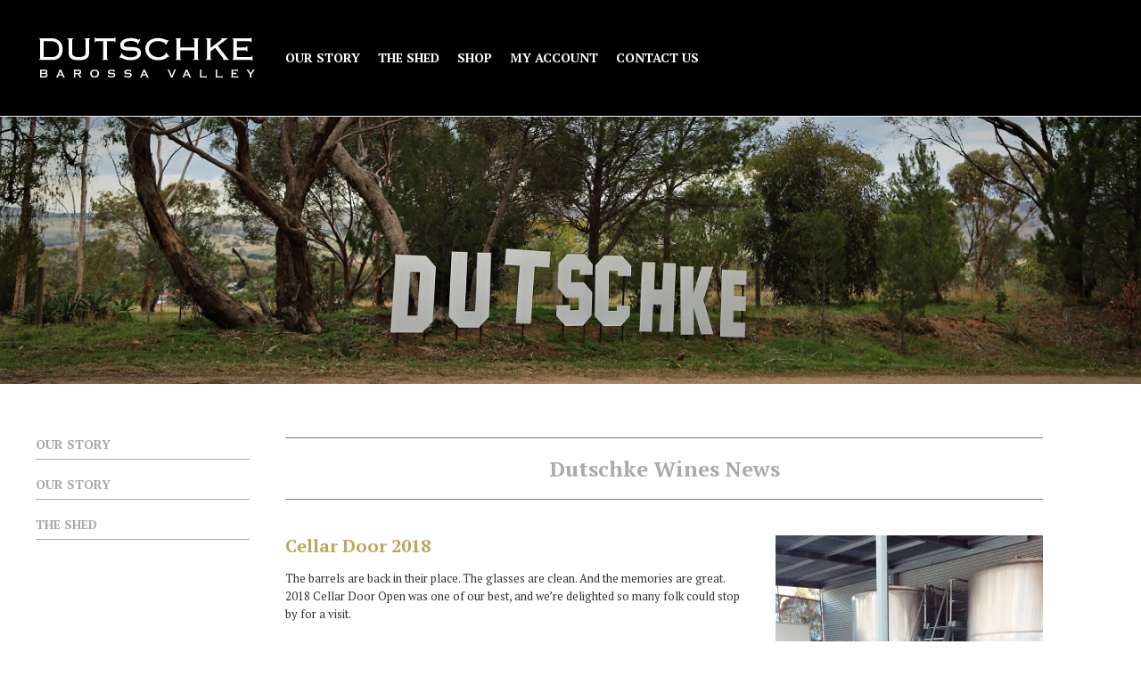

--- FILE ---
content_type: text/html; charset=UTF-8
request_url: https://dutschkewines.com/newsletters/cellar-door-2018/
body_size: 45660
content:
<!doctype html>
<!--[if lt IE 7]> <html class="no-js ie6 oldie" lang="en"> <![endif]-->
<!--[if IE 7]>    <html class="no-js ie7 oldie" lang="en"> <![endif]-->
<!--[if IE 8]>    <html class="no-js ie8 oldie" lang="en"> <![endif]-->
<!--[if IE 9]>    <html class="no-js ie9" lang="en"> <![endif]-->
<!--[if gt IE 9]><!--> <html class="no-js fade-in" lang="en"> <!--<![endif]-->

	<head>
	
		<meta charset="UTF-8">
		<meta http-equiv="X-UA-Compatible" content="IE=edge,chrome=1">
		<meta name="viewport" content="width=device-width, initial-scale=1">
					
		<link rel="shortcut icon" href="https://dutschkewines.com/wp-content/themes/dutschke_new/favicon.ico" type="image/x-icon">
		<link rel="icon" href="https://dutschkewines.com/wp-content/themes/dutschke_new/favicon.ico" type="image/x-icon">
				
		<title>Cellar Door 2018 - Dutschke Barossa Valley</title>
	<style>img:is([sizes="auto" i], [sizes^="auto," i]) { contain-intrinsic-size: 3000px 1500px }</style>
	
		<!-- All in One SEO 4.8.5 - aioseo.com -->
	<meta name="description" content="Cellar Door 2018 The barrels are back in their place. The glasses are clean. And the memories are great. 2018 Cellar Door Open was one of our best, and we&#039;re delighted so many folk could stop by for a visit. One of the great thrills of opening up The Shed each year is seeing those" />
	<meta name="robots" content="max-image-preview:large" />
	<meta name="author" content="theshed"/>
	<link rel="canonical" href="https://dutschkewines.com/newsletters/cellar-door-2018/" />
	<meta name="generator" content="All in One SEO (AIOSEO) 4.8.5" />
		<meta property="og:locale" content="en_US" />
		<meta property="og:site_name" content="Dutschke Barossa Valley -" />
		<meta property="og:type" content="article" />
		<meta property="og:title" content="Cellar Door 2018 - Dutschke Barossa Valley" />
		<meta property="og:description" content="Cellar Door 2018 The barrels are back in their place. The glasses are clean. And the memories are great. 2018 Cellar Door Open was one of our best, and we&#039;re delighted so many folk could stop by for a visit. One of the great thrills of opening up The Shed each year is seeing those" />
		<meta property="og:url" content="https://dutschkewines.com/newsletters/cellar-door-2018/" />
		<meta property="article:published_time" content="2018-07-05T04:53:35+00:00" />
		<meta property="article:modified_time" content="2018-11-22T23:19:28+00:00" />
		<meta name="twitter:card" content="summary_large_image" />
		<meta name="twitter:title" content="Cellar Door 2018 - Dutschke Barossa Valley" />
		<meta name="twitter:description" content="Cellar Door 2018 The barrels are back in their place. The glasses are clean. And the memories are great. 2018 Cellar Door Open was one of our best, and we&#039;re delighted so many folk could stop by for a visit. One of the great thrills of opening up The Shed each year is seeing those" />
		<script type="application/ld+json" class="aioseo-schema">
			{"@context":"https:\/\/schema.org","@graph":[{"@type":"BlogPosting","@id":"https:\/\/dutschkewines.com\/newsletters\/cellar-door-2018\/#blogposting","name":"Cellar Door 2018 - Dutschke Barossa Valley","headline":"Cellar Door 2018","author":{"@id":"https:\/\/dutschkewines.com\/author\/theshed\/#author"},"publisher":{"@id":"https:\/\/dutschkewines.com\/#organization"},"image":{"@type":"ImageObject","url":"https:\/\/dutschkewines.com\/wp-content\/uploads\/2018\/06\/IMG_4544-e1530767168949.jpg","width":2000,"height":3557},"datePublished":"2018-07-05T04:53:35+09:30","dateModified":"2018-11-23T08:49:28+09:30","inLanguage":"en-US","mainEntityOfPage":{"@id":"https:\/\/dutschkewines.com\/newsletters\/cellar-door-2018\/#webpage"},"isPartOf":{"@id":"https:\/\/dutschkewines.com\/newsletters\/cellar-door-2018\/#webpage"},"articleSection":"Newsletters"},{"@type":"BreadcrumbList","@id":"https:\/\/dutschkewines.com\/newsletters\/cellar-door-2018\/#breadcrumblist","itemListElement":[{"@type":"ListItem","@id":"https:\/\/dutschkewines.com#listItem","position":1,"name":"Home","item":"https:\/\/dutschkewines.com","nextItem":{"@type":"ListItem","@id":"https:\/\/dutschkewines.com\/category\/newsletters\/#listItem","name":"Newsletters"}},{"@type":"ListItem","@id":"https:\/\/dutschkewines.com\/category\/newsletters\/#listItem","position":2,"name":"Newsletters","item":"https:\/\/dutschkewines.com\/category\/newsletters\/","nextItem":{"@type":"ListItem","@id":"https:\/\/dutschkewines.com\/newsletters\/cellar-door-2018\/#listItem","name":"Cellar Door 2018"},"previousItem":{"@type":"ListItem","@id":"https:\/\/dutschkewines.com#listItem","name":"Home"}},{"@type":"ListItem","@id":"https:\/\/dutschkewines.com\/newsletters\/cellar-door-2018\/#listItem","position":3,"name":"Cellar Door 2018","previousItem":{"@type":"ListItem","@id":"https:\/\/dutschkewines.com\/category\/newsletters\/#listItem","name":"Newsletters"}}]},{"@type":"Organization","@id":"https:\/\/dutschkewines.com\/#organization","name":"Dutschke Barossa Valley","url":"https:\/\/dutschkewines.com\/"},{"@type":"Person","@id":"https:\/\/dutschkewines.com\/author\/theshed\/#author","url":"https:\/\/dutschkewines.com\/author\/theshed\/","name":"theshed","image":{"@type":"ImageObject","@id":"https:\/\/dutschkewines.com\/newsletters\/cellar-door-2018\/#authorImage","url":"https:\/\/secure.gravatar.com\/avatar\/221def4fb72aca7f3ce981de63259221a4745a3a22bfcdb437868bb98e435fd1?s=96&d=mm&r=g","width":96,"height":96,"caption":"theshed"}},{"@type":"WebPage","@id":"https:\/\/dutschkewines.com\/newsletters\/cellar-door-2018\/#webpage","url":"https:\/\/dutschkewines.com\/newsletters\/cellar-door-2018\/","name":"Cellar Door 2018 - Dutschke Barossa Valley","description":"Cellar Door 2018 The barrels are back in their place. The glasses are clean. And the memories are great. 2018 Cellar Door Open was one of our best, and we're delighted so many folk could stop by for a visit. One of the great thrills of opening up The Shed each year is seeing those","inLanguage":"en-US","isPartOf":{"@id":"https:\/\/dutschkewines.com\/#website"},"breadcrumb":{"@id":"https:\/\/dutschkewines.com\/newsletters\/cellar-door-2018\/#breadcrumblist"},"author":{"@id":"https:\/\/dutschkewines.com\/author\/theshed\/#author"},"creator":{"@id":"https:\/\/dutschkewines.com\/author\/theshed\/#author"},"image":{"@type":"ImageObject","url":"https:\/\/dutschkewines.com\/wp-content\/uploads\/2018\/06\/IMG_4544-e1530767168949.jpg","@id":"https:\/\/dutschkewines.com\/newsletters\/cellar-door-2018\/#mainImage","width":2000,"height":3557},"primaryImageOfPage":{"@id":"https:\/\/dutschkewines.com\/newsletters\/cellar-door-2018\/#mainImage"},"datePublished":"2018-07-05T04:53:35+09:30","dateModified":"2018-11-23T08:49:28+09:30"},{"@type":"WebSite","@id":"https:\/\/dutschkewines.com\/#website","url":"https:\/\/dutschkewines.com\/","name":"Dutschke Barossa Valley","inLanguage":"en-US","publisher":{"@id":"https:\/\/dutschkewines.com\/#organization"}}]}
		</script>
		<!-- All in One SEO -->

<link rel='dns-prefetch' href='//cdnjs.cloudflare.com' />
<link rel='dns-prefetch' href='//fonts.googleapis.com' />
<link rel="alternate" type="application/rss+xml" title="Dutschke Barossa Valley &raquo; Cellar Door 2018 Comments Feed" href="https://dutschkewines.com/newsletters/cellar-door-2018/feed/" />
<script type="text/javascript">
/* <![CDATA[ */
window._wpemojiSettings = {"baseUrl":"https:\/\/s.w.org\/images\/core\/emoji\/16.0.1\/72x72\/","ext":".png","svgUrl":"https:\/\/s.w.org\/images\/core\/emoji\/16.0.1\/svg\/","svgExt":".svg","source":{"concatemoji":"https:\/\/dutschkewines.com\/wp-includes\/js\/wp-emoji-release.min.js?ver=6988d481681b34ff110c65a798766915"}};
/*! This file is auto-generated */
!function(s,n){var o,i,e;function c(e){try{var t={supportTests:e,timestamp:(new Date).valueOf()};sessionStorage.setItem(o,JSON.stringify(t))}catch(e){}}function p(e,t,n){e.clearRect(0,0,e.canvas.width,e.canvas.height),e.fillText(t,0,0);var t=new Uint32Array(e.getImageData(0,0,e.canvas.width,e.canvas.height).data),a=(e.clearRect(0,0,e.canvas.width,e.canvas.height),e.fillText(n,0,0),new Uint32Array(e.getImageData(0,0,e.canvas.width,e.canvas.height).data));return t.every(function(e,t){return e===a[t]})}function u(e,t){e.clearRect(0,0,e.canvas.width,e.canvas.height),e.fillText(t,0,0);for(var n=e.getImageData(16,16,1,1),a=0;a<n.data.length;a++)if(0!==n.data[a])return!1;return!0}function f(e,t,n,a){switch(t){case"flag":return n(e,"\ud83c\udff3\ufe0f\u200d\u26a7\ufe0f","\ud83c\udff3\ufe0f\u200b\u26a7\ufe0f")?!1:!n(e,"\ud83c\udde8\ud83c\uddf6","\ud83c\udde8\u200b\ud83c\uddf6")&&!n(e,"\ud83c\udff4\udb40\udc67\udb40\udc62\udb40\udc65\udb40\udc6e\udb40\udc67\udb40\udc7f","\ud83c\udff4\u200b\udb40\udc67\u200b\udb40\udc62\u200b\udb40\udc65\u200b\udb40\udc6e\u200b\udb40\udc67\u200b\udb40\udc7f");case"emoji":return!a(e,"\ud83e\udedf")}return!1}function g(e,t,n,a){var r="undefined"!=typeof WorkerGlobalScope&&self instanceof WorkerGlobalScope?new OffscreenCanvas(300,150):s.createElement("canvas"),o=r.getContext("2d",{willReadFrequently:!0}),i=(o.textBaseline="top",o.font="600 32px Arial",{});return e.forEach(function(e){i[e]=t(o,e,n,a)}),i}function t(e){var t=s.createElement("script");t.src=e,t.defer=!0,s.head.appendChild(t)}"undefined"!=typeof Promise&&(o="wpEmojiSettingsSupports",i=["flag","emoji"],n.supports={everything:!0,everythingExceptFlag:!0},e=new Promise(function(e){s.addEventListener("DOMContentLoaded",e,{once:!0})}),new Promise(function(t){var n=function(){try{var e=JSON.parse(sessionStorage.getItem(o));if("object"==typeof e&&"number"==typeof e.timestamp&&(new Date).valueOf()<e.timestamp+604800&&"object"==typeof e.supportTests)return e.supportTests}catch(e){}return null}();if(!n){if("undefined"!=typeof Worker&&"undefined"!=typeof OffscreenCanvas&&"undefined"!=typeof URL&&URL.createObjectURL&&"undefined"!=typeof Blob)try{var e="postMessage("+g.toString()+"("+[JSON.stringify(i),f.toString(),p.toString(),u.toString()].join(",")+"));",a=new Blob([e],{type:"text/javascript"}),r=new Worker(URL.createObjectURL(a),{name:"wpTestEmojiSupports"});return void(r.onmessage=function(e){c(n=e.data),r.terminate(),t(n)})}catch(e){}c(n=g(i,f,p,u))}t(n)}).then(function(e){for(var t in e)n.supports[t]=e[t],n.supports.everything=n.supports.everything&&n.supports[t],"flag"!==t&&(n.supports.everythingExceptFlag=n.supports.everythingExceptFlag&&n.supports[t]);n.supports.everythingExceptFlag=n.supports.everythingExceptFlag&&!n.supports.flag,n.DOMReady=!1,n.readyCallback=function(){n.DOMReady=!0}}).then(function(){return e}).then(function(){var e;n.supports.everything||(n.readyCallback(),(e=n.source||{}).concatemoji?t(e.concatemoji):e.wpemoji&&e.twemoji&&(t(e.twemoji),t(e.wpemoji)))}))}((window,document),window._wpemojiSettings);
/* ]]> */
</script>
<style id='wp-emoji-styles-inline-css' type='text/css'>

	img.wp-smiley, img.emoji {
		display: inline !important;
		border: none !important;
		box-shadow: none !important;
		height: 1em !important;
		width: 1em !important;
		margin: 0 0.07em !important;
		vertical-align: -0.1em !important;
		background: none !important;
		padding: 0 !important;
	}
</style>
<link rel='stylesheet' id='wp-block-library-css' href='https://dutschkewines.com/wp-includes/css/dist/block-library/style.min.css?ver=6988d481681b34ff110c65a798766915' type='text/css' media='all' />
<style id='classic-theme-styles-inline-css' type='text/css'>
/*! This file is auto-generated */
.wp-block-button__link{color:#fff;background-color:#32373c;border-radius:9999px;box-shadow:none;text-decoration:none;padding:calc(.667em + 2px) calc(1.333em + 2px);font-size:1.125em}.wp-block-file__button{background:#32373c;color:#fff;text-decoration:none}
</style>
<style id='global-styles-inline-css' type='text/css'>
:root{--wp--preset--aspect-ratio--square: 1;--wp--preset--aspect-ratio--4-3: 4/3;--wp--preset--aspect-ratio--3-4: 3/4;--wp--preset--aspect-ratio--3-2: 3/2;--wp--preset--aspect-ratio--2-3: 2/3;--wp--preset--aspect-ratio--16-9: 16/9;--wp--preset--aspect-ratio--9-16: 9/16;--wp--preset--color--black: #000000;--wp--preset--color--cyan-bluish-gray: #abb8c3;--wp--preset--color--white: #ffffff;--wp--preset--color--pale-pink: #f78da7;--wp--preset--color--vivid-red: #cf2e2e;--wp--preset--color--luminous-vivid-orange: #ff6900;--wp--preset--color--luminous-vivid-amber: #fcb900;--wp--preset--color--light-green-cyan: #7bdcb5;--wp--preset--color--vivid-green-cyan: #00d084;--wp--preset--color--pale-cyan-blue: #8ed1fc;--wp--preset--color--vivid-cyan-blue: #0693e3;--wp--preset--color--vivid-purple: #9b51e0;--wp--preset--gradient--vivid-cyan-blue-to-vivid-purple: linear-gradient(135deg,rgba(6,147,227,1) 0%,rgb(155,81,224) 100%);--wp--preset--gradient--light-green-cyan-to-vivid-green-cyan: linear-gradient(135deg,rgb(122,220,180) 0%,rgb(0,208,130) 100%);--wp--preset--gradient--luminous-vivid-amber-to-luminous-vivid-orange: linear-gradient(135deg,rgba(252,185,0,1) 0%,rgba(255,105,0,1) 100%);--wp--preset--gradient--luminous-vivid-orange-to-vivid-red: linear-gradient(135deg,rgba(255,105,0,1) 0%,rgb(207,46,46) 100%);--wp--preset--gradient--very-light-gray-to-cyan-bluish-gray: linear-gradient(135deg,rgb(238,238,238) 0%,rgb(169,184,195) 100%);--wp--preset--gradient--cool-to-warm-spectrum: linear-gradient(135deg,rgb(74,234,220) 0%,rgb(151,120,209) 20%,rgb(207,42,186) 40%,rgb(238,44,130) 60%,rgb(251,105,98) 80%,rgb(254,248,76) 100%);--wp--preset--gradient--blush-light-purple: linear-gradient(135deg,rgb(255,206,236) 0%,rgb(152,150,240) 100%);--wp--preset--gradient--blush-bordeaux: linear-gradient(135deg,rgb(254,205,165) 0%,rgb(254,45,45) 50%,rgb(107,0,62) 100%);--wp--preset--gradient--luminous-dusk: linear-gradient(135deg,rgb(255,203,112) 0%,rgb(199,81,192) 50%,rgb(65,88,208) 100%);--wp--preset--gradient--pale-ocean: linear-gradient(135deg,rgb(255,245,203) 0%,rgb(182,227,212) 50%,rgb(51,167,181) 100%);--wp--preset--gradient--electric-grass: linear-gradient(135deg,rgb(202,248,128) 0%,rgb(113,206,126) 100%);--wp--preset--gradient--midnight: linear-gradient(135deg,rgb(2,3,129) 0%,rgb(40,116,252) 100%);--wp--preset--font-size--small: 13px;--wp--preset--font-size--medium: 20px;--wp--preset--font-size--large: 36px;--wp--preset--font-size--x-large: 42px;--wp--preset--spacing--20: 0.44rem;--wp--preset--spacing--30: 0.67rem;--wp--preset--spacing--40: 1rem;--wp--preset--spacing--50: 1.5rem;--wp--preset--spacing--60: 2.25rem;--wp--preset--spacing--70: 3.38rem;--wp--preset--spacing--80: 5.06rem;--wp--preset--shadow--natural: 6px 6px 9px rgba(0, 0, 0, 0.2);--wp--preset--shadow--deep: 12px 12px 50px rgba(0, 0, 0, 0.4);--wp--preset--shadow--sharp: 6px 6px 0px rgba(0, 0, 0, 0.2);--wp--preset--shadow--outlined: 6px 6px 0px -3px rgba(255, 255, 255, 1), 6px 6px rgba(0, 0, 0, 1);--wp--preset--shadow--crisp: 6px 6px 0px rgba(0, 0, 0, 1);}:where(.is-layout-flex){gap: 0.5em;}:where(.is-layout-grid){gap: 0.5em;}body .is-layout-flex{display: flex;}.is-layout-flex{flex-wrap: wrap;align-items: center;}.is-layout-flex > :is(*, div){margin: 0;}body .is-layout-grid{display: grid;}.is-layout-grid > :is(*, div){margin: 0;}:where(.wp-block-columns.is-layout-flex){gap: 2em;}:where(.wp-block-columns.is-layout-grid){gap: 2em;}:where(.wp-block-post-template.is-layout-flex){gap: 1.25em;}:where(.wp-block-post-template.is-layout-grid){gap: 1.25em;}.has-black-color{color: var(--wp--preset--color--black) !important;}.has-cyan-bluish-gray-color{color: var(--wp--preset--color--cyan-bluish-gray) !important;}.has-white-color{color: var(--wp--preset--color--white) !important;}.has-pale-pink-color{color: var(--wp--preset--color--pale-pink) !important;}.has-vivid-red-color{color: var(--wp--preset--color--vivid-red) !important;}.has-luminous-vivid-orange-color{color: var(--wp--preset--color--luminous-vivid-orange) !important;}.has-luminous-vivid-amber-color{color: var(--wp--preset--color--luminous-vivid-amber) !important;}.has-light-green-cyan-color{color: var(--wp--preset--color--light-green-cyan) !important;}.has-vivid-green-cyan-color{color: var(--wp--preset--color--vivid-green-cyan) !important;}.has-pale-cyan-blue-color{color: var(--wp--preset--color--pale-cyan-blue) !important;}.has-vivid-cyan-blue-color{color: var(--wp--preset--color--vivid-cyan-blue) !important;}.has-vivid-purple-color{color: var(--wp--preset--color--vivid-purple) !important;}.has-black-background-color{background-color: var(--wp--preset--color--black) !important;}.has-cyan-bluish-gray-background-color{background-color: var(--wp--preset--color--cyan-bluish-gray) !important;}.has-white-background-color{background-color: var(--wp--preset--color--white) !important;}.has-pale-pink-background-color{background-color: var(--wp--preset--color--pale-pink) !important;}.has-vivid-red-background-color{background-color: var(--wp--preset--color--vivid-red) !important;}.has-luminous-vivid-orange-background-color{background-color: var(--wp--preset--color--luminous-vivid-orange) !important;}.has-luminous-vivid-amber-background-color{background-color: var(--wp--preset--color--luminous-vivid-amber) !important;}.has-light-green-cyan-background-color{background-color: var(--wp--preset--color--light-green-cyan) !important;}.has-vivid-green-cyan-background-color{background-color: var(--wp--preset--color--vivid-green-cyan) !important;}.has-pale-cyan-blue-background-color{background-color: var(--wp--preset--color--pale-cyan-blue) !important;}.has-vivid-cyan-blue-background-color{background-color: var(--wp--preset--color--vivid-cyan-blue) !important;}.has-vivid-purple-background-color{background-color: var(--wp--preset--color--vivid-purple) !important;}.has-black-border-color{border-color: var(--wp--preset--color--black) !important;}.has-cyan-bluish-gray-border-color{border-color: var(--wp--preset--color--cyan-bluish-gray) !important;}.has-white-border-color{border-color: var(--wp--preset--color--white) !important;}.has-pale-pink-border-color{border-color: var(--wp--preset--color--pale-pink) !important;}.has-vivid-red-border-color{border-color: var(--wp--preset--color--vivid-red) !important;}.has-luminous-vivid-orange-border-color{border-color: var(--wp--preset--color--luminous-vivid-orange) !important;}.has-luminous-vivid-amber-border-color{border-color: var(--wp--preset--color--luminous-vivid-amber) !important;}.has-light-green-cyan-border-color{border-color: var(--wp--preset--color--light-green-cyan) !important;}.has-vivid-green-cyan-border-color{border-color: var(--wp--preset--color--vivid-green-cyan) !important;}.has-pale-cyan-blue-border-color{border-color: var(--wp--preset--color--pale-cyan-blue) !important;}.has-vivid-cyan-blue-border-color{border-color: var(--wp--preset--color--vivid-cyan-blue) !important;}.has-vivid-purple-border-color{border-color: var(--wp--preset--color--vivid-purple) !important;}.has-vivid-cyan-blue-to-vivid-purple-gradient-background{background: var(--wp--preset--gradient--vivid-cyan-blue-to-vivid-purple) !important;}.has-light-green-cyan-to-vivid-green-cyan-gradient-background{background: var(--wp--preset--gradient--light-green-cyan-to-vivid-green-cyan) !important;}.has-luminous-vivid-amber-to-luminous-vivid-orange-gradient-background{background: var(--wp--preset--gradient--luminous-vivid-amber-to-luminous-vivid-orange) !important;}.has-luminous-vivid-orange-to-vivid-red-gradient-background{background: var(--wp--preset--gradient--luminous-vivid-orange-to-vivid-red) !important;}.has-very-light-gray-to-cyan-bluish-gray-gradient-background{background: var(--wp--preset--gradient--very-light-gray-to-cyan-bluish-gray) !important;}.has-cool-to-warm-spectrum-gradient-background{background: var(--wp--preset--gradient--cool-to-warm-spectrum) !important;}.has-blush-light-purple-gradient-background{background: var(--wp--preset--gradient--blush-light-purple) !important;}.has-blush-bordeaux-gradient-background{background: var(--wp--preset--gradient--blush-bordeaux) !important;}.has-luminous-dusk-gradient-background{background: var(--wp--preset--gradient--luminous-dusk) !important;}.has-pale-ocean-gradient-background{background: var(--wp--preset--gradient--pale-ocean) !important;}.has-electric-grass-gradient-background{background: var(--wp--preset--gradient--electric-grass) !important;}.has-midnight-gradient-background{background: var(--wp--preset--gradient--midnight) !important;}.has-small-font-size{font-size: var(--wp--preset--font-size--small) !important;}.has-medium-font-size{font-size: var(--wp--preset--font-size--medium) !important;}.has-large-font-size{font-size: var(--wp--preset--font-size--large) !important;}.has-x-large-font-size{font-size: var(--wp--preset--font-size--x-large) !important;}
:where(.wp-block-post-template.is-layout-flex){gap: 1.25em;}:where(.wp-block-post-template.is-layout-grid){gap: 1.25em;}
:where(.wp-block-columns.is-layout-flex){gap: 2em;}:where(.wp-block-columns.is-layout-grid){gap: 2em;}
:root :where(.wp-block-pullquote){font-size: 1.5em;line-height: 1.6;}
</style>
<link rel='stylesheet' id='woocommerce-layout-css' href='https://dutschkewines.com/wp-content/plugins/woocommerce/assets/css/woocommerce-layout.css?ver=10.0.4' type='text/css' media='all' />
<link rel='stylesheet' id='woocommerce-smallscreen-css' href='https://dutschkewines.com/wp-content/plugins/woocommerce/assets/css/woocommerce-smallscreen.css?ver=10.0.4' type='text/css' media='only screen and (max-width: 768px)' />
<link rel='stylesheet' id='woocommerce-general-css' href='https://dutschkewines.com/wp-content/plugins/woocommerce/assets/css/woocommerce.css?ver=10.0.4' type='text/css' media='all' />
<style id='woocommerce-inline-inline-css' type='text/css'>
.woocommerce form .form-row .required { visibility: visible; }
</style>
<link rel='stylesheet' id='brands-styles-css' href='https://dutschkewines.com/wp-content/plugins/woocommerce/assets/css/brands.css?ver=10.0.4' type='text/css' media='all' />
<link rel='stylesheet' id='rpjc-theme-css' href='https://dutschkewines.com/wp-content/themes/dutschke_new/style.css?ver=6988d481681b34ff110c65a798766915' type='text/css' media='all' />
<link rel='stylesheet' id='font-awesome-css' href='//cdnjs.cloudflare.com/ajax/libs/font-awesome/4.7.0/css/font-awesome.min.css?ver=4.4.0' type='text/css' media='all' />
<link rel='stylesheet' id='font-pt-serif-css' href='//fonts.googleapis.com/css?family=PT+Serif%3A400%2C400italic%2C700%2C700italic&#038;ver=6988d481681b34ff110c65a798766915' type='text/css' media='all' />
<link rel='stylesheet' id='magnific-popup-css' href='//cdnjs.cloudflare.com/ajax/libs/magnific-popup.js/1.0.0/magnific-popup.min.css?ver=6988d481681b34ff110c65a798766915' type='text/css' media='all' />
<link rel='stylesheet' id='wcmmq-front-style-css' href='https://dutschkewines.com/wp-content/plugins/woo-min-max-quantity-step-control-single/assets/css/wcmmq-front.css?ver=1.0.0' type='text/css' media='all' />
<script type="text/javascript" src="//cdnjs.cloudflare.com/ajax/libs/jquery/2.1.4/jquery.min.js?ver=2.1.4" id="jquery-js"></script>
<script type="text/javascript" src="https://dutschkewines.com/wp-content/plugins/woocommerce/assets/js/jquery-blockui/jquery.blockUI.min.js?ver=2.7.0-wc.10.0.4" id="jquery-blockui-js" defer="defer" data-wp-strategy="defer"></script>
<script type="text/javascript" id="wc-add-to-cart-js-extra">
/* <![CDATA[ */
var wc_add_to_cart_params = {"ajax_url":"\/wp-admin\/admin-ajax.php","wc_ajax_url":"\/?wc-ajax=%%endpoint%%","i18n_view_cart":"View cart","cart_url":"https:\/\/dutschkewines.com\/cart\/","is_cart":"","cart_redirect_after_add":"no"};
/* ]]> */
</script>
<script type="text/javascript" src="https://dutschkewines.com/wp-content/plugins/woocommerce/assets/js/frontend/add-to-cart.min.js?ver=10.0.4" id="wc-add-to-cart-js" defer="defer" data-wp-strategy="defer"></script>
<script type="text/javascript" src="https://dutschkewines.com/wp-content/plugins/woocommerce/assets/js/js-cookie/js.cookie.min.js?ver=2.1.4-wc.10.0.4" id="js-cookie-js" defer="defer" data-wp-strategy="defer"></script>
<script type="text/javascript" id="woocommerce-js-extra">
/* <![CDATA[ */
var woocommerce_params = {"ajax_url":"\/wp-admin\/admin-ajax.php","wc_ajax_url":"\/?wc-ajax=%%endpoint%%","i18n_password_show":"Show password","i18n_password_hide":"Hide password"};
/* ]]> */
</script>
<script type="text/javascript" src="https://dutschkewines.com/wp-content/plugins/woocommerce/assets/js/frontend/woocommerce.min.js?ver=10.0.4" id="woocommerce-js" defer="defer" data-wp-strategy="defer"></script>
<script type="text/javascript" src="//cdnjs.cloudflare.com/ajax/libs/modernizr/2.8.3/modernizr.min.js?ver=2.8.3" id="modernizr-js"></script>
<link rel="https://api.w.org/" href="https://dutschkewines.com/wp-json/" /><link rel="alternate" title="JSON" type="application/json" href="https://dutschkewines.com/wp-json/wp/v2/posts/1392" /><link rel='shortlink' href='https://dutschkewines.com/?p=1392' />
<link rel="alternate" title="oEmbed (JSON)" type="application/json+oembed" href="https://dutschkewines.com/wp-json/oembed/1.0/embed?url=https%3A%2F%2Fdutschkewines.com%2Fnewsletters%2Fcellar-door-2018%2F" />
<link rel="alternate" title="oEmbed (XML)" type="text/xml+oembed" href="https://dutschkewines.com/wp-json/oembed/1.0/embed?url=https%3A%2F%2Fdutschkewines.com%2Fnewsletters%2Fcellar-door-2018%2F&#038;format=xml" />
<style type="text/css">
span.wcmmq_prefix {
    float: left;
    padding: 10px;
    margin: 0;
}
</style>
<script type="text/javascript">
(function(url){
	if(/(?:Chrome\/26\.0\.1410\.63 Safari\/537\.31|WordfenceTestMonBot)/.test(navigator.userAgent)){ return; }
	var addEvent = function(evt, handler) {
		if (window.addEventListener) {
			document.addEventListener(evt, handler, false);
		} else if (window.attachEvent) {
			document.attachEvent('on' + evt, handler);
		}
	};
	var removeEvent = function(evt, handler) {
		if (window.removeEventListener) {
			document.removeEventListener(evt, handler, false);
		} else if (window.detachEvent) {
			document.detachEvent('on' + evt, handler);
		}
	};
	var evts = 'contextmenu dblclick drag dragend dragenter dragleave dragover dragstart drop keydown keypress keyup mousedown mousemove mouseout mouseover mouseup mousewheel scroll'.split(' ');
	var logHuman = function() {
		if (window.wfLogHumanRan) { return; }
		window.wfLogHumanRan = true;
		var wfscr = document.createElement('script');
		wfscr.type = 'text/javascript';
		wfscr.async = true;
		wfscr.src = url + '&r=' + Math.random();
		(document.getElementsByTagName('head')[0]||document.getElementsByTagName('body')[0]).appendChild(wfscr);
		for (var i = 0; i < evts.length; i++) {
			removeEvent(evts[i], logHuman);
		}
	};
	for (var i = 0; i < evts.length; i++) {
		addEvent(evts[i], logHuman);
	}
})('//dutschkewines.com/?wordfence_lh=1&hid=252CCBC2F4ADBC22677B4EA1F001AB34');
</script>
		<script type="text/javascript">

		  var _gaq = _gaq || [];
		  _gaq.push(['_setAccount', 'UA-34926724-51']);
		  _gaq.push(['_trackPageview']);

		  (function() {
		    var ga = document.createElement('script'); ga.type = 'text/javascript'; ga.async = true;
		    ga.src = ('https:' == document.location.protocol ? 'https://ssl' : 'http://www') + '.google-analytics.com/ga.js';
		    var s = document.getElementsByTagName('script')[0]; s.parentNode.insertBefore(ga, s);
		  })();

		</script>

	
		<meta property="og:title" content="Cellar Door 2018" />
		<meta property="og:image" content="https://dutschkewines.com/wp-content/uploads/2018/06/IMG_4544-e1530767168949.jpg" />		<meta property="og:site_name" content="Dutschke Barossa Valley" />
		<meta property="og:description" content="Cellar Door 2018 The barrels are back in their place. The glasses are clean. And the memories are great. 2018 Cellar Door Open was one of our best, and we&#8217;re delighted so many folk could stop by for a visit. One of the great thrills of opening up The Shed each year is seeing those... Continue reading &raquo;" />
		<meta property="og:url" content="https://dutschkewines.com/newsletters/cellar-door-2018/" />

			<noscript><style>.woocommerce-product-gallery{ opacity: 1 !important; }</style></noscript>
	
<!-- Dynamic Widgets by QURL loaded - http://www.dynamic-widgets.com //-->
		<style type="text/css" id="wp-custom-css">
			.page-template-template-home #header nav ul li a {
    color: #FFF;
}

#header nav .menu-collapser .collapse-button .hamburger span {
    display: block;
    height: 3px;
    margin-top: 4px;
    border-radius: 2px;
    background: #FFF;
    transition: all 0.15s ease-in-out;
}

#header {
    width: 100%;
    position: relative;
    z-index: 500;
    border-bottom: 1px solid #EEE;
    background: #000;
}
.sold-out-overlay {
background: #666;
color: #fff;
font-size: 14px;
font-weight: 600;
padding: 5px 10px;
position: absolute;
right: 50px;
top: 10px;
}		</style>
		
		<!--[if lt IE 9]>
			<script type="text/javascript" src="//cdnjs.cloudflare.com/ajax/libs/html5shiv/3.7.2/html5shiv.min.js"></script>
			<script type="text/javascript" src="//cdnjs.cloudflare.com/ajax/libs/selectivizr/1.0.2/selectivizr-min.js"></script>
			<script type="text/javascript" src="//cdnjs.cloudflare.com/ajax/libs/respond.js/1.4.2/respond.js"></script>
		<![endif]-->
		
	</head>
	
	<body class="wp-singular post-template-default single single-post postid-1392 single-format-standard wp-theme-dutschke_new fade-in theme-dutschke_new woocommerce-demo-store woocommerce-no-js">

		<header id="header">

			<div class="container">

				<div class="logo">
			
					<a href="https://dutschkewines.com">

						<img src="https://dutschkewines.com/wp-content/themes/dutschke_new/images/logo.png" alt="Dutschke Barossa Valley" class="white">
						<img src="https://dutschkewines.com/wp-content/themes/dutschke_new/images/logo.png" alt="Dutschke Barossa Valley" class="black">
					<!--	<img src="https://dutschkewines.com/wp-content/themes/dutschke_new/images/blklogo.png" alt="Dutschke Barossa Valley" class="black"> -->
						

					</a>
				
				</div>
				
				<nav>
										
					<ul id="main-menu" class="menu"><li id="menu-item-1606" class="menu-item menu-item-type-post_type menu-item-object-page menu-item-1606"><a href="https://dutschkewines.com/about-us/">Our Story</a></li>
<li id="menu-item-1859" class="menu-item menu-item-type-post_type menu-item-object-page menu-item-1859"><a href="https://dutschkewines.com/the-shed/">The Shed</a></li>
<li id="menu-item-4662" class="menu-item menu-item-type-post_type menu-item-object-page menu-item-4662"><a href="https://dutschkewines.com/order-online/">Shop</a></li>
<li id="menu-item-1712" class="menu-item menu-item-type-post_type menu-item-object-page menu-item-1712"><a href="https://dutschkewines.com/my-account/">My Account</a></li>
<li id="menu-item-4702" class="menu-item menu-item-type-post_type menu-item-object-page menu-item-4702"><a href="https://dutschkewines.com/contact-us/">Contact Us</a></li>
</ul>				
				</nav>

			</div>
			
		</header>
	
<div class="hero" style="background-image: url(https://dutschkewines.com/wp-content/uploads/2018/10/2013_05_11_3871_350px.jpg);"></div>
	<div class="main">

		<div class="container">

			<div class="content">
				
				<article class="post-1392 post type-post status-publish format-standard has-post-thumbnail hentry category-newsletters" id="post-1392">

					<header>

						<h2 class="lined-title">Dutschke Wines News</h2>
										
					</header>
										
					<img src="https://dutschkewines.com/wp-content/uploads/2018/06/IMG_4544-300x534.jpg" class="alignright wp-post-image" alt="" decoding="async" fetchpriority="high" srcset="https://dutschkewines.com/wp-content/uploads/2018/06/IMG_4544-300x534.jpg 300w, https://dutschkewines.com/wp-content/uploads/2018/06/IMG_4544-e1530767168949-600x1067.jpg 600w, https://dutschkewines.com/wp-content/uploads/2018/06/IMG_4544-169x300.jpg 169w, https://dutschkewines.com/wp-content/uploads/2018/06/IMG_4544-768x1366.jpg 768w, https://dutschkewines.com/wp-content/uploads/2018/06/IMG_4544-576x1024.jpg 576w, https://dutschkewines.com/wp-content/uploads/2018/06/IMG_4544-420x747.jpg 420w, https://dutschkewines.com/wp-content/uploads/2018/06/IMG_4544-345x614.jpg 345w, https://dutschkewines.com/wp-content/uploads/2018/06/IMG_4544-e1530767168949.jpg 2000w" sizes="(max-width: 300px) 100vw, 300px" />			
					<h2>Cellar Door 2018</h2>
<p>The barrels are back in their place. The glasses are clean. And the memories are great. 2018 Cellar Door Open was one of our best, and we&#8217;re delighted so many folk could stop by for a visit.</p>
<p>One of the great thrills of opening up The Shed each year is seeing those familiar faces. It&#8217;s especially great to see the growing families. We&#8217;ve seen couples go from dating, to engaged, to married, to parenthood. We get to see the kids grow up, and work on their artwork too! We strive to make everyone feel welcomed and comfortable, so to see the little people around the place makes us really chuffed. A big thank you to all our Cellar Door visitors, to both the newbies and the regulars, big and small.</p>
<img decoding="async" width="169" height="300" class="size-medium wp-image-1408 alignleft" src="https://dutschkewines.com/wp-content/uploads/2018/06/IMG_4543-169x300.jpg" alt="" srcset="https://dutschkewines.com/wp-content/uploads/2018/06/IMG_4543-169x300.jpg 169w, https://dutschkewines.com/wp-content/uploads/2018/06/IMG_4543-600x1067.jpg 600w, https://dutschkewines.com/wp-content/uploads/2018/06/IMG_4543-768x1366.jpg 768w, https://dutschkewines.com/wp-content/uploads/2018/06/IMG_4543-576x1024.jpg 576w, https://dutschkewines.com/wp-content/uploads/2018/06/IMG_4543-300x534.jpg 300w, https://dutschkewines.com/wp-content/uploads/2018/06/IMG_4543-420x747.jpg 420w, https://dutschkewines.com/wp-content/uploads/2018/06/IMG_4543-345x614.jpg 345w, https://dutschkewines.com/wp-content/uploads/2018/06/IMG_4543.jpg 2059w" sizes="(max-width: 169px) 100vw, 169px" /><img decoding="async" width="169" height="300" class="size-medium wp-image-1397 aligncenter" src="https://dutschkewines.com/wp-content/uploads/2018/06/IMG_4532-169x300.jpg" alt="" srcset="https://dutschkewines.com/wp-content/uploads/2018/06/IMG_4532-169x300.jpg 169w, https://dutschkewines.com/wp-content/uploads/2018/06/IMG_4532-600x1067.jpg 600w, https://dutschkewines.com/wp-content/uploads/2018/06/IMG_4532-768x1366.jpg 768w, https://dutschkewines.com/wp-content/uploads/2018/06/IMG_4532-576x1024.jpg 576w, https://dutschkewines.com/wp-content/uploads/2018/06/IMG_4532-300x534.jpg 300w, https://dutschkewines.com/wp-content/uploads/2018/06/IMG_4532-420x747.jpg 420w, https://dutschkewines.com/wp-content/uploads/2018/06/IMG_4532-345x614.jpg 345w, https://dutschkewines.com/wp-content/uploads/2018/06/IMG_4532.jpg 2267w" sizes="(max-width: 169px) 100vw, 169px" />
<h4></h4>
<h2>Helping hands</h2>
<p>Every year we rope in a friend or family member to help us during this busy time.<br />
Many of you will remember Jen from when she worked here in years gone by. Every year, Jen comes back to give us a hand on the busy weekends. We always look forward to seeing her friendly smile warm up the Shed on cold winters days.</p>
<p>A big thank you to Jen for her effort during Cellar Door!</p>
<p>&nbsp;</p>
<p>Weren&#8217;t able to swing by this year? Not a worry. The Shed is open for tastings by appointment so don&#8217;t hesitate to give us a call if you care to come by, and all our new vintage releases are <a href="https://dutschkewines.com/order-online/category/wine/">now available online.</a></p>
<p>&nbsp;</p>
<p>We hope to see you soon in The Shed!</p>
<p>Cheers,</p>
<p>-Wayne, Brenda, Nathan &amp; Lloyd.</p>
													
										
					<footer>
						
						<ul class="post-links">

		<li class="archive"><a href="https://dutschkewines.com/newsletters/">View previous issues</a></li>

</ul>
					</footer>

				</article>

			</div>

			<div id="sidebar-default" class="sidebar">

	<section id="nav_menu-4" class="widget clearfix widget_nav_menu"><h2 class="widget-title">Our Story</h2></section><section id="nav_menu-2" class="widget clearfix widget_nav_menu"><h2 class="widget-title">Our Story</h2></section><section id="nav_menu-3" class="widget clearfix widget_nav_menu"><h2 class="widget-title">The Shed</h2></section>
</div>
		</div>

	</div>

		<footer id="footer">

			<div class="container">
			
				<div class="widget-area" id="footer-left">

					<section id="text-10" class="widget clearfix widget_text">			<div class="textwidget"><p>&nbsp;</p>
<p>&nbsp;</p>
<p>&nbsp;</p>
<p><a href="https://dutschkewines.com/the-fine-print/">The Fine Print</a> | Website By <a href="http://www.argondesign.com.au" target="_blank" rel="noopener">Argon Design</a> | Dutschke Wines</p>
</div>
		</section>				
				</div>
				
				<div class="widget-area" id="footer-centre">
				
					<section id="text-11" class="widget clearfix widget_text">			<div class="textwidget"></div>
		</section>				
				</div>

				<div class="widget-area" id="footer-right">

					<section id="text-13" class="widget clearfix widget_text">			<div class="textwidget"></div>
		</section><section id="text-12" class="widget clearfix widget_text">			<div class="textwidget"></div>
		</section><section id="text-6" class="widget clearfix widget_text">			<div class="textwidget"></div>
		</section><section id="text-9" class="widget clearfix widget_text">			<div class="textwidget"><div class="footer-icons"></div>
<p>&nbsp;</p>
</div>
		</section>
				</div>

			</div>

		</footer>

		<script type="speculationrules">
{"prefetch":[{"source":"document","where":{"and":[{"href_matches":"\/*"},{"not":{"href_matches":["\/wp-*.php","\/wp-admin\/*","\/wp-content\/uploads\/*","\/wp-content\/*","\/wp-content\/plugins\/*","\/wp-content\/themes\/dutschke_new\/*","\/*\\?(.+)"]}},{"not":{"selector_matches":"a[rel~=\"nofollow\"]"}},{"not":{"selector_matches":".no-prefetch, .no-prefetch a"}}]},"eagerness":"conservative"}]}
</script>
        <div 
        class="wcmmq-json-options-data" 
        data-step_error_valiation=""
        data-msg_min_limit="Minimum quantity should %s of &quot;%s&quot;"
        data-msg_max_limit="Maximum quantity should %s of &quot;%s&quot;"
        data-wcmmq_json_data="{&quot;step_error_valiation&quot;:&quot;&quot;}"
        style="display:none;visibility:hidden;opacity:0;"
        ></div>
        	<script type='text/javascript'>
		(function () {
			var c = document.body.className;
			c = c.replace(/woocommerce-no-js/, 'woocommerce-js');
			document.body.className = c;
		})();
	</script>
	<link rel='stylesheet' id='wc-stripe-blocks-checkout-style-css' href='https://dutschkewines.com/wp-content/plugins/woocommerce-gateway-stripe/build/upe-blocks.css?ver=8c6a61afcfe78e1022f9d9de1b9965b7' type='text/css' media='all' />
<link rel='stylesheet' id='wc-blocks-style-css' href='https://dutschkewines.com/wp-content/plugins/woocommerce/assets/client/blocks/wc-blocks.css?ver=wc-10.0.4' type='text/css' media='all' />
<script type="text/javascript" id="mailchimp-woocommerce-js-extra">
/* <![CDATA[ */
var mailchimp_public_data = {"site_url":"https:\/\/dutschkewines.com","ajax_url":"https:\/\/dutschkewines.com\/wp-admin\/admin-ajax.php","disable_carts":"","subscribers_only":"","language":"en","allowed_to_set_cookies":"1"};
/* ]]> */
</script>
<script type="text/javascript" src="https://dutschkewines.com/wp-content/plugins/mailchimp-for-woocommerce/public/js/mailchimp-woocommerce-public.min.js?ver=5.4.07" id="mailchimp-woocommerce-js"></script>
<script type="text/javascript" src="//cdnjs.cloudflare.com/ajax/libs/magnific-popup.js/1.0.0/jquery.magnific-popup.min.js?ver=1.0.0" id="magnific-popup-js"></script>
<script type="text/javascript" src="//cdnjs.cloudflare.com/ajax/libs/pace/1.0.2/pace.min.js?ver=1.0.2" id="pace-js"></script>
<script type="text/javascript" src="https://dutschkewines.com/wp-content/themes/dutschke_new/js/scripts.min.js?ver=6988d481681b34ff110c65a798766915" id="theme-misc-js"></script>
<script type="text/javascript" src="https://dutschkewines.com/wp-content/plugins/woocommerce/assets/js/sourcebuster/sourcebuster.min.js?ver=10.0.4" id="sourcebuster-js-js"></script>
<script type="text/javascript" id="wc-order-attribution-js-extra">
/* <![CDATA[ */
var wc_order_attribution = {"params":{"lifetime":1.0e-5,"session":30,"base64":false,"ajaxurl":"https:\/\/dutschkewines.com\/wp-admin\/admin-ajax.php","prefix":"wc_order_attribution_","allowTracking":true},"fields":{"source_type":"current.typ","referrer":"current_add.rf","utm_campaign":"current.cmp","utm_source":"current.src","utm_medium":"current.mdm","utm_content":"current.cnt","utm_id":"current.id","utm_term":"current.trm","utm_source_platform":"current.plt","utm_creative_format":"current.fmt","utm_marketing_tactic":"current.tct","session_entry":"current_add.ep","session_start_time":"current_add.fd","session_pages":"session.pgs","session_count":"udata.vst","user_agent":"udata.uag"}};
/* ]]> */
</script>
<script type="text/javascript" src="https://dutschkewines.com/wp-content/plugins/woocommerce/assets/js/frontend/order-attribution.min.js?ver=10.0.4" id="wc-order-attribution-js"></script>
<script type="text/javascript" id="wcmmq-custom-script-js-extra">
/* <![CDATA[ */
var WCMMQ_DATA = {"ajax_url":"https:\/\/dutschkewines.com\/wp-admin\/admin-ajax.php","site_url":"https:\/\/dutschkewines.com","cart_url":"https:\/\/dutschkewines.com\/cart\/","priceFormat":"%1$s%2$s","decimal_separator":".","default_decimal_separator":".","decimal_count":"2","_nonce":"97a704b07b"};
/* ]]> */
</script>
<script type="text/javascript" src="https://dutschkewines.com/wp-content/plugins/woo-min-max-quantity-step-control-single/assets/js/custom.js?ver=1.0.0" id="wcmmq-custom-script-js"></script>

	<script>

		var bookingDatePicker = document.getElementById('input_3_7');

		if (bookingDatePicker) bookingDatePicker.readOnly = true;

		gform.addFilter('gform_datepicker_options_pre_init', function (optionsObj, formId, fieldId) {
		    if (formId == 3 && fieldId == 7) {
		    	optionsObj.minDate = 2;
		        		        var disabledDays = ["31/01/2026", "20/01/2023", "21/01/2023", "22/01/2023", "23/01/2023", "24/01/2023", "25/01/2023", "26/01/2023", "27/01/2023", "28/01/2023", "29/01/2023", "30/01/2023", "31/01/2023", "01/02/2023", "02/02/2023", "03/02/2023", "04/02/2023", "05/02/2023", "06/02/2023", "07/02/2023", "08/02/2023", "09/02/2023", "10/02/2023", "11/02/2023", "12/02/2023", "13/02/2023", "14/02/2023", "15/02/2023", "16/02/2023", "17/02/2023", "18/02/2023", "19/02/2023", "20/02/2023", "21/02/2023", "22/02/2023", "23/02/2023", "24/02/2023", "25/02/2023", "26/02/2023", "27/02/2023", "28/02/2023", "01/03/2023", "02/03/2023", "03/03/2023", "04/03/2023", "05/03/2023", "06/03/2023", "07/03/2023", "08/03/2023", "09/03/2023", "10/03/2023", "11/03/2023", "12/03/2023", "13/03/2023", "14/03/2023", "15/03/2023", "16/03/2023", "17/03/2023", "18/03/2023", "19/03/2023", "20/03/2023", "21/03/2023", "22/03/2023", "23/03/2023", "24/03/2023", "25/03/2023", "26/03/2023", "27/03/2023", "28/03/2023", "29/03/2023", "30/03/2023", "31/03/2023", "01/04/2023", "02/04/2023", "03/04/2023", "04/04/2023", "05/04/2023", "06/04/2023", "07/04/2023", "08/04/2023", "09/04/2023", "10/04/2023", "11/04/2023", "12/04/2023", "13/04/2023", "14/04/2023", "15/04/2023", "16/04/2023", "17/04/2023", "18/04/2023", "19/04/2023", "20/04/2023", "21/04/2023", "22/04/2023", "23/04/2023", "24/04/2023", "25/04/2023", "26/04/2023", "27/04/2023", "28/04/2023", "29/04/2023", "30/04/2023", "01/05/2023", "02/05/2023", "03/05/2023", "04/05/2023", "05/05/2023", "06/05/2023", "07/05/2023", "08/05/2023", "09/05/2023", "10/05/2023", "11/05/2023", "12/05/2023", "13/05/2023", "14/05/2023", "15/05/2023", "16/05/2023", "17/05/2023", "18/05/2023", "19/05/2023", "20/05/2023", "21/05/2023", "22/05/2023", "23/05/2023", "24/05/2023", "25/05/2023", "26/05/2023", "27/05/2023", "28/05/2023", "29/05/2023", "30/05/2023", "31/05/2023", "01/06/2023", "02/06/2023", "03/06/2023", "04/06/2023", "05/06/2023", "06/06/2023", "07/06/2023", "08/06/2023", "09/06/2023", "10/06/2023", "11/06/2023", "12/06/2023", "13/06/2023", "14/06/2023", "15/06/2023", "16/06/2023", "17/06/2023", "18/06/2023", "19/06/2023", "20/06/2023", "21/06/2023", "22/06/2023", "23/06/2023", "24/06/2023", "25/06/2023", "26/06/2023", "27/06/2023", "28/06/2023", "29/06/2023", "30/06/2023", "09/08/2023", "10/08/2023", "11/08/2023", "12/08/2023", "13/08/2023", "14/08/2023", "15/08/2023", "16/08/2023", "17/08/2023", "18/08/2023", "19/08/2023", "20/08/2023", "21/08/2023", "22/08/2023", "23/08/2023", "24/08/2023", "25/08/2023", "26/08/2023", "27/08/2023", "28/08/2023", "29/08/2023", "30/08/2023", "31/08/2023", "01/09/2023", "02/09/2023", "03/09/2023", "04/09/2023", "05/09/2023", "06/09/2023", "07/09/2023", "08/09/2023", "09/09/2023", "10/09/2023", "11/09/2023", "12/09/2023", "13/09/2023", "14/09/2023", "15/09/2023", "16/09/2023", "17/09/2023", "18/09/2023", "19/09/2023", "20/09/2023", "21/09/2023", "22/09/2023", "23/09/2023", "24/09/2023", "25/09/2023", "26/09/2023", "27/09/2023", "28/09/2023", "29/09/2023", "30/09/2023", "01/10/2023", "02/10/2023", "03/10/2023", "04/10/2023", "05/10/2023", "06/10/2023", "16/10/2023", "17/10/2023", "18/10/2023", "19/10/2023", "20/10/2023", "21/10/2023", "22/10/2023", "23/10/2023", "24/10/2023", "25/10/2023", "26/10/2023", "27/10/2023", "28/10/2023", "29/10/2023", "30/10/2023", "31/10/2023"];
		        optionsObj.beforeShowDay = function(date) {
		            var checkdate = jQuery.datepicker.formatDate('dd/mm/yy', date);
		            return [disabledDays.indexOf(checkdate) == -1];
		        };
			    		    }
		 
		    return optionsObj;
		});

	</script>

	
	</body>

</html>

--- FILE ---
content_type: text/css
request_url: https://dutschkewines.com/wp-content/themes/dutschke_new/style.css?ver=6988d481681b34ff110c65a798766915
body_size: 69879
content:
/*! normalize.css v3.0.1 | MIT License | git.io/normalize */html{font-family:sans-serif;-ms-text-size-adjust:100%;-webkit-text-size-adjust:100%}body{margin:0}article,aside,details,figcaption,figure,footer,header,hgroup,main,nav,section,summary{display:block}audio,canvas,progress,video{display:inline-block;vertical-align:baseline}audio:not([controls]){display:none;height:0}[hidden],template{display:none}a{background:transparent}a:active,a:hover{outline:0}abbr[title]{border-bottom:1px dotted}b,strong{font-weight:bold}dfn{font-style:italic}h1{font-size:2em;margin:0.67em 0}mark{background:#ff0;color:#000}small{font-size:80%}sub,sup{font-size:75%;line-height:0;position:relative;vertical-align:baseline}sup{top:-0.5em}sub{bottom:-0.25em}img{border:0}svg:not(:root){overflow:hidden}figure{margin:1em 40px}hr{box-sizing:content-box;height:0}pre{overflow:auto}code,kbd,pre,samp{font-family:monospace, monospace;font-size:1em}button,input,optgroup,select,textarea{color:inherit;font:inherit;margin:0}button{overflow:visible}button,select{text-transform:none}button,html input[type="button"],input[type="reset"],input[type="submit"]{-webkit-appearance:button;cursor:pointer}button[disabled],html input[disabled]{cursor:default}button::-moz-focus-inner,input::-moz-focus-inner{border:0;padding:0}input{line-height:normal}input[type="checkbox"],input[type="radio"]{box-sizing:border-box;padding:0}input[type="number"]::-webkit-inner-spin-button,input[type="number"]::-webkit-outer-spin-button{height:auto}input[type="search"]{-webkit-appearance:textfield;box-sizing:content-box}input[type="search"]::-webkit-search-cancel-button,input[type="search"]::-webkit-search-decoration{-webkit-appearance:none}fieldset{border:1px solid #c0c0c0;margin:0 2px;padding:0.35em 0.625em 0.75em}legend{border:0;padding:0}textarea{overflow:auto}optgroup{font-weight:bold}table{border-collapse:collapse;border-spacing:0}td,th{padding:0}::-moz-selection{background:#bfa55c;color:#FFF;text-shadow:none}::selection{background:#bfa55c;color:#FFF;text-shadow:none}a{color:#bfa55c;text-decoration:none;transition:all 0.2s ease-in-out}a:hover{text-decoration:none;color:#54492C}a:focus{outline:none}h1,h2,h3,h4,h5,h6{margin:0 0 21px;font-family:"Copperplate Gothic light","Copperplate Gothic","PT Serif",serif;font-weight:700;color:#bfa55c;line-height:1.2;text-rendering:optimizelegibility}h1{font-size:36px;font-size:2.76923rem;margin:0 0 20px}h2{font-size:20px;font-size:1.53846rem;margin:0 0 14px}h3{font-size:18px;font-size:1.38462rem;margin:0 0 20px}h4{font-size:16px;font-size:1.23077rem;margin:0 0 10px}h5{font-size:16px;font-size:1.23077rem;margin:0 0 10px}h6{font-size:16px;font-size:1.23077rem;margin:0 0 10px}.lined-title{border-top:1px solid #777;border-bottom:1px solid #777;padding:20px 0;margin-bottom:40px;font-size:24px;font-size:1.84615rem;color:#AAA;text-align:center}p{margin:0 0 21px}ul,ol{padding:0;margin:0 0 21px 21px}strong{font-weight:700}em{font-style:italic}abbr{cursor:help}hr{height:0;margin-bottom:21px;border:0;border-top:1px solid #fff;border-bottom:1px solid transparent}blockquote{padding:21px;margin:0 0 21px;background:#F5F5F5;border-left:5px solid #dcdcdc;font-style:italic}blockquote footer,blockquote small,blockquote cite{display:block;color:#bfa55c;font-weight:700;font-style:normal}blockquote footer span,blockquote small span,blockquote cite span{font-weight:normal}address{display:block;margin-bottom:21px;font-style:normal}table{max-width:100%;border-collapse:collapse;border-spacing:0}.table{width:100%;margin:0 0 21px}.table th,.table td{padding:8px;text-align:left;vertical-align:top;border-top:1px solid #DDD}.table th{font-weight:bold}.table thead th{vertical-align:bottom;background-color:#FFF}.table caption+thead tr:first-child th,.table caption+thead tr:first-child td,.table colgroup+thead tr:first-child th,.table colgroup+thead tr:first-child td,.table thead:first-child tr:first-child th,.table thead:first-child tr:first-child td{border-top:0}.table tbody+tbody{border-top:2px solid #DDD}.table-bordered{border:1px solid #DDD;border-collapse:separate;*border-collapse:collapsed;border-left:0}.table-bordered th,.table-bordered td{border-left:1px solid #DDD}.table-bordered caption+thead tr:first-child th,.table-bordered caption+tbody tr:first-child th,.table-bordered caption+tbody tr:first-child td,.table-bordered colgroup+thead tr:first-child th,.table-bordered colgroup+tbody tr:first-child th,.table-bordered colgroup+tbody tr:first-child td,.table-bordered thead:first-child tr:first-child th,.table-bordered tbody:first-child tr:first-child th,.table-bordered tbody:first-child tr:first-child td{border-top:0}.table-striped tbody tr:nth-child(odd) td,.table-striped tbody tr:nth-child(odd) th{background-color:#F9F9F9}.table tbody tr:hover td,.table tbody tr:hover th{background-color:#F5F5F5}fieldset{margin:0 0 20px;padding:0;border:none}fieldset legend{width:100%;display:block;color:#bfa55c;font-weight:bold;font-size:1em;border-bottom:1px solid #999;margin:0 0 20px;padding:0 0 20px}input[type="color"],input[type="date"],input[type="datetime"],input[type="datetime-local"],input[type="email"],input[type="month"],input[type="number"],input[type="password"],input[type="search"],input[type="tel"],input[type="text"],input[type="time"],input[type="url"],input[type="week"],input:not([type]),textarea,select[multiple=multiple],select{-webkit-appearance:none;-moz-appearance:none;appearance:none;width:100%;height:40px;padding:0 15px;outline:none;font-size:16px;font-family:"PT Serif",serif;color:#333;border:none;background:#EEE;border-radius:0;box-shadow:none;line-height:1}select{height:40px;padding:0 40px 0 15px;background:#EEE url(assets/img/select.png) no-repeat right center}@media only screen and (-webkit-min-device-pixel-ratio: 2), only screen and (min--moz-device-pixel-ratio: 2), only screen and (min-resolution: 192dpi), only screen and (min-resolution: 2dppx){select{background-image:url(assets/img/select@2x.png);background-size: cover}}input[type="radio"],input[type="checkbox"]{margin:0;cursor:pointer}.checkbox-group label,.radio-group label{font-weight:normal}.checkbox-group-inline label,.radio-group-inline label{display:inline-block;margin-right:20px}input[type="search"]{-webkit-appearance:none;-moz-appearance:none;-ms-appearance:none;-o-appearance:none;appearance:none}textarea{width:100%;height:150px;padding:15px;resize:vertical;overflow:auto}select[multiple],select[size]{height:auto}::-moz-focus-inner{border:0;padding:0}button,input[type="button"],input[type="reset"],input[type="submit"],button,.button,.btn,.woocommerce ul.products li.product form .button,.woocommerce ul.products[class*=columns-] li.product form .button,.woocommerce-page ul.products li.product form .button,.woocommerce-page ul.products[class*=columns-] li.product form .button,.woocommerce a.button,.woocommerce button.button,.woocommerce input.button,.woocommerce button.button.alt,.woocommerce input.button.alt,.woocommerce a.button:disabled,.woocommerce a.button:disabled[disabled],.woocommerce a.button.disabled,.woocommerce button.button:disabled,.woocommerce button.button:disabled[disabled],.woocommerce button.button.disabled,.woocommerce input.button:disabled,.woocommerce input.button:disabled[disabled],.woocommerce input.button.disabled,.woocommerce button.button.alt:disabled,.woocommerce button.button.alt:disabled[disabled],.woocommerce button.button.alt.disabled,.woocommerce input.button.alt:disabled,.woocommerce input.button.alt:disabled[disabled],.woocommerce input.button.alt.disabled,.woocommerce.single-product div.product div.summary .single_add_to_cart_button,.woocommerce-cart .cart-collaterals .cart_totals .wc-proceed-to-checkout .checkout-button,.woocommerce-checkout #payment #place_order{padding:8px 16px;display:inline-block;font-weight:400;font-family:"Copperplate Gothic light","Copperplate Gothic","PT Serif",serif;vertical-align:middle;cursor:pointer;color:#FFF;text-align:center;text-decoration:none;text-transform:uppercase;font-size:10px;font-size:.76923rem;line-height:1;border:none;border-radius:5px;outline:none;background:#54492c;-webkit-appearance:none;-moz-appearance:none;-ms-appearance:none;-o-appearance:none;appearance:none;transition:all 0.2s ease-in-out}button.btn-fa-left .fa,input[type="button"].btn-fa-left .fa,input[type="reset"].btn-fa-left .fa,input[type="submit"].btn-fa-left .fa,button.btn-fa-left .fa,.button.btn-fa-left .fa,.btn.btn-fa-left .fa,.woocommerce ul.products li.product form .btn-fa-left.button .fa,.woocommerce-page ul.products li.product form .btn-fa-left.button .fa,.woocommerce a.btn-fa-left.button .fa,.woocommerce button.btn-fa-left.button .fa,.woocommerce input.btn-fa-left.button .fa,.woocommerce button.btn-fa-left.button.alt:disabled[disabled] .fa,.woocommerce input.btn-fa-left.button.alt:disabled[disabled] .fa,.woocommerce.single-product div.product div.summary .btn-fa-left.single_add_to_cart_button .fa,.woocommerce-cart .cart-collaterals .cart_totals .wc-proceed-to-checkout .btn-fa-left.checkout-button .fa,.woocommerce-checkout #payment .btn-fa-left#place_order .fa{margin-right:5px}button.btn-fa-right .fa,input[type="button"].btn-fa-right .fa,input[type="reset"].btn-fa-right .fa,input[type="submit"].btn-fa-right .fa,button.btn-fa-right .fa,.button.btn-fa-right .fa,.btn.btn-fa-right .fa,.woocommerce ul.products li.product form .btn-fa-right.button .fa,.woocommerce-page ul.products li.product form .btn-fa-right.button .fa,.woocommerce a.btn-fa-right.button .fa,.woocommerce button.btn-fa-right.button .fa,.woocommerce input.btn-fa-right.button .fa,.woocommerce button.btn-fa-right.button.alt:disabled[disabled] .fa,.woocommerce input.btn-fa-right.button.alt:disabled[disabled] .fa,.woocommerce.single-product div.product div.summary .btn-fa-right.single_add_to_cart_button .fa,.woocommerce-cart .cart-collaterals .cart_totals .wc-proceed-to-checkout .btn-fa-right.checkout-button .fa,.woocommerce-checkout #payment .btn-fa-right#place_order .fa{margin-left:5px}button:hover,button:active,input[type="button"]:hover,input[type="button"]:active,input[type="reset"]:hover,input[type="reset"]:active,input[type="submit"]:hover,input[type="submit"]:active,button:hover,button:active,.button:hover,.button:active,.btn:hover,.woocommerce ul.products li.product form .button:hover,.woocommerce-page ul.products li.product form .button:hover,.woocommerce a.button:hover,.woocommerce button.button:hover,.woocommerce input.button:hover,.woocommerce a.button:hover:disabled[disabled],.woocommerce button.button:hover:disabled[disabled],.woocommerce input.button:hover:disabled[disabled],.woocommerce button.button.alt:hover:disabled,.woocommerce button.button.alt.disabled:hover,.woocommerce input.button.alt:hover:disabled,.woocommerce input.button.alt.disabled:hover,.woocommerce.single-product div.product div.summary .single_add_to_cart_button:hover,.woocommerce-cart .cart-collaterals .cart_totals .wc-proceed-to-checkout .checkout-button:hover,.woocommerce-checkout #payment #place_order:hover,.btn:active,.woocommerce ul.products li.product form .button:active,.woocommerce-page ul.products li.product form .button:active,.woocommerce a.button:active,.woocommerce button.button:active,.woocommerce input.button:active,.woocommerce a.button:active:disabled[disabled],.woocommerce button.button:active:disabled[disabled],.woocommerce input.button:active:disabled[disabled],.woocommerce button.button.alt:active:disabled,.woocommerce button.button.alt.disabled:active,.woocommerce input.button.alt:active:disabled,.woocommerce input.button.alt.disabled:active,.woocommerce.single-product div.product div.summary .single_add_to_cart_button:active,.woocommerce-cart .cart-collaterals .cart_totals .wc-proceed-to-checkout .checkout-button:active,.woocommerce-checkout #payment #place_order:active{color:#FFF;text-decoration:none;background:#53482c}button:disabled,input[type="button"]:disabled,input[type="reset"]:disabled,input[type="submit"]:disabled,button:disabled,.button:disabled,.btn:disabled,.woocommerce ul.products li.product form .button:disabled,.woocommerce-page ul.products li.product form .button:disabled,.woocommerce a.button:disabled,.woocommerce button.button:disabled,.woocommerce input.button:disabled,.woocommerce button.button.alt:disabled,.woocommerce input.button.alt:disabled,.woocommerce a.button:disabled[disabled],.woocommerce button.button:disabled[disabled],.woocommerce input.button:disabled[disabled],.woocommerce button.button.alt:disabled[disabled],.woocommerce input.button.alt:disabled[disabled],.woocommerce.single-product div.product div.summary .single_add_to_cart_button:disabled,.woocommerce-cart .cart-collaterals .cart_totals .wc-proceed-to-checkout .checkout-button:disabled,.woocommerce-checkout #payment #place_order:disabled{cursor:not-allowed;opacity:0.5}input[type="image"]{border:0}.form-row{margin:0 0 21px}.form-inline .form-row::after{content:'';display:table;clear:both}.form-inline .form-row label{width:30%;float:left}.form-inline .form-row .inputs{margin-left:33%}.form-inline .form-row .inputs label{width:auto;float:none}.form-inline .form-actions{padding-left:33%}.form-help{display:block;padding-top:3px;color:#999;font-style:italic;font-size:0.9em;clear:both}.form-actions input,.form-actions button{margin:0 5px 0 0}.alert-success,.alert-warning,.alert-error,.gform_confirmation_message,#cancel-comment-reply-link{display:block;margin:0 0 21px;padding:10px 20px;border-radius:3px}.alert-success,.gform_confirmation_message{background:#DFF0D8;border:1px solid #b2dba1;color:#529138}.alert-warning{background:#FCF8E3;border:1px solid #f5e79e;color:#caad16}.alert-error,#cancel-comment-reply-link{background:#F2DEDE;border:1px solid #e4b9b9;color:#c77070}div.wpcf7-validation-errors{text-align:center;border-radius:1px;margin:0px !important;color:#898137;padding:10px !important;background-color:#FFFFE0 !important;border:1px solid #E6DB55 !important;box-sizing:border-box;line-height:1.3}span.wpcf7-not-valid-tip,.ajax-loader{display:none !important}div.wpcf7-mail-sent-ok{background-color:#EBFFE0 !important;border:1px solid #73D042 !important;border-radius:2px 2px 2px 2px !important;color:#568937 !important;font-size:10pt !important;margin:0px !important;padding:13px !important;text-align:center !important;box-sizing:border-box}.wpcf7-not-valid{background-color:#FFE0E0 !important;border:1px solid #E65555 !important}.gform_wrapper li.gfield_error input{color:#333}.widget_recent_entries ul li .post-date{display:block;font-size:0.8em;color:#AAA}#sitemap ul{margin-bottom:10px;margin-top:10px}@-ms-viewport{width:device-width}@-o-viewport{width:device-width}@viewport{width:device-width}*,*:before,*:after{box-sizing:border-box}html{font-size:13px}body{color:#333;line-height:1.612;font-family:"PT Serif",serif;background:#FFF}img{max-width:100%;height:auto;display:block}.container{max-width:1130px}.container::after{content:'';display:table;clear:both}.row::after{content:'';display:table;clear:both}#header{width:100%;position:relative;z-index:500;border-bottom:1px solid #EEE;background:#000000}#header .logo{padding:20px 60px 20px 20px}#header .logo .black{display:none} .white{display:block}#header nav{background:#54492c}#header nav .menu-collapser{position:absolute;top:36px;right:20px}#header nav .menu-collapser .collapse-button{cursor:pointer}#header nav .menu-collapser .collapse-button .hamburger{width:22px}#header nav .menu-collapser .collapse-button .hamburger span{display:block;height:3px;margin-top:4px;border-radius:2px;background:#FFFFFF;transition:all 0.15s ease-in-out}#header nav .menu-collapser .collapse-button .hamburger span {display: block;height: 3px;margin-top: 4px;border-radius: 2px;background:#FFFFFF;transition: all 0.15s ease-in-out;}#header nav .menu-collapser .collapse-button .hamburger span:first-child{margin-top:0}#header nav .menu-collapser.open .collapse-button .hamburger span{opacity:0}#header nav .menu-collapser.open .collapse-button .hamburger span:first-child{opacity:1;transform:translateY(7px) rotate(-45deg)}#header nav .menu-collapser.open .collapse-button .hamburger span:last-child{opacity:1;transform:translateY(-7px) rotate(45deg)}#header nav ul{margin:0;list-style:none;font-size:14px;font-size:1.07692rem;font-weight:400;font-family:"PT Serif",serif;line-height:1.2;text-transform:uppercase}#header nav ul li{display:block;position:relative}#header nav ul li a{display:block;padding:12px 20px;color:#FFF}#header nav ul li a[href="#"]{cursor:default}#header nav ul li ul{display:none;background:#b89b4a}#header nav ul li ul li ul{background:#a78c41}#header nav ul li ul li .sub-collapser{background:#a78c41}#header nav ul li .sub-collapser{width:48px;height:100%;position:absolute;right:0;top:0;text-align:center;z-index:999;cursor:pointer;background:#b89b4a}#header nav ul li .sub-collapser>i{color:#FFF}#header nav ul li .sub-collapser:before{content:'';display:inline-block;height:100%;vertical-align:middle}#header nav ul li .sub-collapser.expanded{height:42px}.hero{width:100%;height:300px;background:#000 url(images/bg06.jpg) no-repeat center center/cover}.main{padding:60px 20px;background:#FFF}.main .content{position:relative}.main .content::after{content:'';display:table;clear:both}.main .content-narrow{max-width:850px}.main .content-narrow::after{content:'';display:table;clear:both}.main .page-figure{margin:0 0 60px}.main #mobile-sidebar .sidebar{margin-bottom:60px;padding:0}.main .sidebar{max-width:240px;padding:0 20px;margin-top:40px}.main .sidebar .widget{margin:0 0 20px}.main .sidebar .widget-title{margin:0 0 10px;padding:0 0 8px;text-transform:uppercase;color:#AAA;border-bottom:1px solid #AAA;font-size:14px;font-size:1.07692rem}.main .sidebar .widget-subtitle{margin:30px 0 10px;padding:0 0 8px;text-transform:uppercase;color:#AAA;border-bottom:1px solid #AAA;font-size:14px;font-size:1.07692rem}.main .sidebar .sub-nav ul,.main .sidebar .widget_nav_menu ul,.main .sidebar .widget_pages ul,.main .sidebar .widget_categories ul,.main .sidebar .widget_recent_entries ul,.main .sidebar .widget_meta ul,.main .sidebar .widget_archive ul,.main .sidebar .widget_shoppcategorieswidget ul,.main .sidebar .widget_product_categories ul{margin:0;list-style:none;line-height:1.2;text-transform:uppercase;font-weight:700}.main .sidebar .sub-nav ul li,.main .sidebar .widget_nav_menu ul li,.main .sidebar .widget_pages ul li,.main .sidebar .widget_categories ul li,.main .sidebar .widget_recent_entries ul li,.main .sidebar .widget_meta ul li,.main .sidebar .widget_archive ul li,.main .sidebar .widget_shoppcategorieswidget ul li,.main .sidebar .widget_product_categories ul li{display:block;padding:8px 0}.main .sidebar .sub-nav ul li a,.main .sidebar .widget_nav_menu ul li a,.main .sidebar .widget_pages ul li a,.main .sidebar .widget_categories ul li a,.main .sidebar .widget_recent_entries ul li a,.main .sidebar .widget_meta ul li a,.main .sidebar .widget_archive ul li a,.main .sidebar .widget_shoppcategorieswidget ul li a,.main .sidebar .widget_product_categories ul li a{color:#333}.main .sidebar .sub-nav ul li a:hover,.main .sidebar .widget_nav_menu ul li a:hover,.main .sidebar .widget_pages ul li a:hover,.main .sidebar .widget_categories ul li a:hover,.main .sidebar .widget_recent_entries ul li a:hover,.main .sidebar .widget_meta ul li a:hover,.main .sidebar .widget_archive ul li a:hover,.main .sidebar .widget_shoppcategorieswidget ul li a:hover,.main .sidebar .widget_product_categories ul li a:hover{color:#bfa55c;text-decoration:none}.main .sidebar .sub-nav ul li ul,.main .sidebar .widget_nav_menu ul li ul,.main .sidebar .widget_pages ul li ul,.main .sidebar .widget_categories ul li ul,.main .sidebar .widget_recent_entries ul li ul,.main .sidebar .widget_meta ul li ul,.main .sidebar .widget_archive ul li ul,.main .sidebar .widget_shoppcategorieswidget ul li ul,.main .sidebar .widget_product_categories ul li ul{margin-left:20px}.main .sidebar .sub-nav ul li.current_page_item>a,.main .sidebar .sub-nav ul li.current-menu-item>a,.main .sidebar .widget_nav_menu ul li.current_page_item>a,.main .sidebar .widget_nav_menu ul li.current-menu-item>a,.main .sidebar .widget_pages ul li.current_page_item>a,.main .sidebar .widget_pages ul li.current-menu-item>a,.main .sidebar .widget_categories ul li.current_page_item>a,.main .sidebar .widget_categories ul li.current-menu-item>a,.main .sidebar .widget_recent_entries ul li.current_page_item>a,.main .sidebar .widget_recent_entries ul li.current-menu-item>a,.main .sidebar .widget_meta ul li.current_page_item>a,.main .sidebar .widget_meta ul li.current-menu-item>a,.main .sidebar .widget_archive ul li.current_page_item>a,.main .sidebar .widget_archive ul li.current-menu-item>a,.main .sidebar .widget_shoppcategorieswidget ul li.current_page_item>a,.main .sidebar .widget_shoppcategorieswidget ul li.current-menu-item>a,.main .sidebar .widget_product_categories ul li.current_page_item>a,.main .sidebar .widget_product_categories ul li.current-menu-item>a{color:#bfa55c}.main dl{margin:0 0 21px;padding:0}.main dl::after{content:'';display:table;clear:both}.main dl dt,.main dl dd{margin:0 0 10px;padding:0}.main dl dt{width:60px;float:left;clear:left;font-weight:700;text-transform:uppercase}.main dl dd{margin-left:70px}.page-id-6 .main .content,.page-id-8 .main .content,.page-id-304 .main .content{display:none}#footer{width:100%;padding:20px;border-top:10px solid #52472b;background:url(images/bg_footer.jpg);color:#999;font-size:12px;font-size:.92308rem}#footer a{color:#999}#footer a:hover{color:#54492c;text-decoration:none}#footer h1,#footer h2,#footer h3,#footer h4,#footer h5,#footer h6{color:#54492c;clear:both}#footer p{clear:both}#footer .widget-area .widget{margin-bottom:20px}#footer .widget-area .widget::after{content:'';display:table;clear:both}#footer .widget-title{margin:0 0 10px;font-size:18px;font-size:1.38462rem}#footer dl{margin:0 10px 20px 0;padding:0;float:left}#footer dl dt,#footer dl dd{margin:0;padding:0}#footer dl dt{width:40px;float:left;clear:left}#footer dl dd{margin-left:50px}#footer .footer-icons{float:left}#footer .footer-icons a{width:32px;height:32px;display:inline-block;margin-right:10px;margin-bottom:10px;line-height:32px;text-align:center;color:#999;border-radius:50%;font-size:18px;box-shadow:0 1px rgba(255,255,255,0.2)}#footer .footer-icons a:hover{color:#999}#footer .footer-icons .footer-facebook{background:#182843}#footer .footer-icons .footer-youtube{background:#7D0A0A}.page-template-template-home #header{background:none;border:none}.page-template-template-home #footer{background:rgba(0,0,0,0.5);border:none;color:#FFF}.page-template-template-home #footer h1,.page-template-template-home #footer h2,.page-template-template-home #footer h3,.page-template-template-home #footer h4,.page-template-template-home #footer h5,.page-template-template-home #footer h6{color:#FFF}.page-template-template-home #footer a{color:#FFF}.page-template-template-home #footer a:hover{color:#bfa55c}.home-main{min-height:550px;position:relative}.home-main .intro{width:500px;max-width:100%;position:absolute;bottom:100px;left:0;color:#FFF;text-align:center;font-size:20px;font-size:1.53846rem}.home-main .intro h1,.home-main .intro h2,.home-main .intro h3,.home-main .intro h4,.home-main .intro h5,.home-main .intro h6{margin:0 0 10px;color:#FFF}.home-main .intro h2{font-size:24px;font-size:1.84615rem}.post-links{padding:20px 0 0 0;margin:40px 0 0 0;border-top:1px solid #777;font-size:16px;font-size:1.23077rem}.post-links::after{content:'';display:table;clear:both}.post-links li{display:block;float:left;margin-right:50px;margin-bottom:10px}.post-links li a{display:block;min-height:50px;padding-left:60px;padding-top:12px}.post-links li.pdf a{background:url(images/icon_pdf_off.png) left top no-repeat}.post-links li.pdf a:hover{background-image:url(images/icon_pdf_on.png)}.post-links li.archive a{background:url(images/icon_archive_off.png) left top no-repeat}.post-links li.archive a:hover{background-image:url(images/icon_archive_on.png)}.gallery{margin:0}.gallery::after{content:'';display:table;clear:both}.gallery li{width:33.33333%;display:block;float:left;background:#FFF}.gallery li a img{width:100%}#vineyards{display:none}.page-template-template-wines-php #header{margin:0}.page-template-template-wines-php .main .content{max-width:850px;padding:260px 40px 40px;color:#FFF}.page-template-template-wines-php .main .content .content-inner{padding:0}.page-template-template-wines-php .main .content h1{margin-bottom:110px;font-size:30px;color:#FFF;text-shadow:2px 2px 2px #000;text-transform:uppercase}.page-template-template-wines-php .main .content h1 small{font-size:0.6em}.page-template-template-wines-php .main .content .details{margin:0;font-size:18px;font-size:1.38462rem;font-style:italic;line-height:1.5;text-shadow:2px 2px 2px #000}.page-template-template-wines-php .main .content .details li{display:block}.page-template-template-wines-php .main .content .details a{color:#FFF}.page-template-template-wines-php .main .content .details a:hover{color:#bfa55c}#reviews{width:auto;max-width:850px;margin:20px auto;padding:20px;position:relative;background:#DDD;color:#555}#reviews .review-content table{margin:0 0 20px 0}#reviews .review-content table td{padding:5px;line-height:1.3;border:1px solid #CCC}#reviews .review-content h2{margin:0 0 20px;font-size:24px;font-size:1.84615rem;color:#bfa55c}#reviews .review-content h3{margin-bottom:5px;font-family:"PT Serif",serif;color:#bfa55c}#reviews .review-content p{margin-bottom:20px;line-height:1.5}.pdfdownload img{display:inline-block;vertical-align:middle;margin-right:20px;margin-bottom:20px}.pdfdownload ul{margin:0;display:inline-block;vertical-align:middle;font-weight:700;font-size:16px;font-size:1.23077rem}.pdfdownload ul li{display:inline-block;vertical-align:middle;margin-right:20px;margin-bottom:20px}.pdfdownload ul li a{color:#555}.pdfdownload ul li a:hover{color:#C1A75D}.posts-container::after{content:'';display:table;clear:both}.archive-post{width:100%;margin-bottom:30px;position:relative}.archive-post img{width:100%}.archive-post span{width:100%;display:block;padding:5px 10px;text-align:center;font-style:italic;position:absolute;left:0;bottom:0;font-size:12px;font-size:.92308rem;text-transform:uppercase;background:url(images/bg_caption.png)}.archive-post .icon{width:30px;display:block;position:absolute;right:0;top:0}.archive-post a{color:#FFF}.post-nav{clear:both;text-align:center}.post-nav a:hover{text-decoration:none;background:#e1e1e1}.post-nav .page-numbers{padding:5px 7px;display:inline-block;vertical-align:middle;background:#EEE;color:#333;border-radius:2px;line-height:1}.post-nav .current{background:#bfa55c;color:#FFF}#shopp .category{padding:0 5px}#shopp .category .products{margin-bottom:40px;text-align:center;line-height:1.7}#shopp .category .products .product-thumb{position:relative;margin:0 0 15px;background:#000}#shopp .category .products .product-thumb img{display:block;margin:0 auto}#shopp .category .products .product-thumb .sold-out{width:114px;height:113px;position:absolute;bottom:0;right:0}#shopp .category .products .name{margin:0 0 2px;font-size:13px;font-weight:normal;color:#bfa55c}#shopp .category .products .price{display:block;margin:0 0 10px;line-height:1;font-size:2em;font-style:italic}#shopp .category .products form{width:160px;margin:0 auto}#shopp .category .products form::after{content:'';display:table;clear:both}#shopp .category .products .quantity{width:90px;padding:4px 6px !important;float:left;text-align:center;font-style:italic;font-size:0.8em}#shopp .category .products .addtocart{padding:4px 16px;float:right}#shopp .category .products .outofstock{font-size:0.8em;font-style:italic;color:#949797}#shopp .category .last{margin-right:0 !important;clear:right}.screen-reader{position:absolute;left:-9999px;top:auto;width:1px;height:1px;overflow:hidden}.contacts{margin:0}.contacts li{display:block;padding-left:30px;margin:0 0 10px;position:relative}.contacts li:before{width:25px;display:block;position:absolute;left:0;font-family:FontAwesome;text-align:center}.contacts li.address:before{content:'\f041'}.contacts li.phone:before{content:'\f095'}.contacts li.fax:before{content:'\f1ac'}.contacts li.email:before{content:'\f003'}.one-half,.one-third,.two-third,.three-fourth,.one-fourth,.one-fifth,.two-fifth,.three-fifth,.four-fifth,.one-sixth,.five-sixth{position:relative;margin-bottom:21px}.wp-caption{max-width:100% !important;position:relative;text-align:center}.wp-caption-text{margin:0 !important;padding:5px 10px;color:#FFF;font-style:italic;font-size:12px;text-transform:uppercase;background:url(images/bg_caption.png) repeat;position:absolute;bottom:0;left:0}.alignright,.alignleft,.aligncenter,.alignnone{margin:0 0 40px;display:block}@keyframes fadeIn{from{opacity:0}to{opacity:1}}.cssanimations .fade-in{opacity:0;animation:fadeIn ease-in 1;animation-fill-mode:forwards;animation-duration:1s;animation-delay:.5s}.pace{display:none}@media (min-width: 960px){.pace{pointer-events:none;-webkit-user-select:none;-moz-user-select:none;-ms-user-select:none;user-select:none;display:block}.pace .pace-progress{background:#bfa55c;position:fixed;z-index:2000;top:0;right:100%;width:100%;height:2px}.pace .pace-progress-inner{display:block;position:absolute;right:0px;width:100px;height:100%;opacity:1.0;transform:rotate(3deg) translate(0px, -4px)}.pace .pace-activity{display:block;position:fixed;z-index:2000;top:15px;right:15px;width:14px;height:14px;border:solid 2px transparent;border-top-color:#bfa55c;border-left-color:#bfa55c;border-radius:10px;animation:pace-spinner 400ms linear infinite}.pace.pace-inactive{display:none}}.mini-cart{margin:0 0 60px;padding:20px 10px 20px 15px;background:#F5F5F5;line-height:1.2}.mini-cart::after{content:'';display:table;clear:both}.mini-cart table{width:130px;float:left;margin:0 10px 0 0;font-size:0.9em}.mini-cart table tr th,.mini-cart table tr td{padding:3px}.mini-cart .btn,.mini-cart .woocommerce ul.products li.product form .button,.woocommerce ul.products li.product form .mini-cart .button,.mini-cart .woocommerce-page ul.products li.product form .button,.woocommerce-page ul.products li.product form .mini-cart .button,.mini-cart .woocommerce a.button,.woocommerce .mini-cart a.button,.mini-cart .woocommerce button.button,.woocommerce .mini-cart button.button,.mini-cart .woocommerce input.button,.woocommerce .mini-cart input.button,.mini-cart .woocommerce a.button:disabled[disabled],.woocommerce .mini-cart a.button:disabled[disabled],.mini-cart .woocommerce button.button:disabled[disabled],.woocommerce .mini-cart button.button:disabled[disabled],.mini-cart .woocommerce input.button:disabled[disabled],.woocommerce .mini-cart input.button:disabled[disabled],.mini-cart .woocommerce button.button.alt:disabled,.woocommerce .mini-cart button.button.alt:disabled,.mini-cart .woocommerce button.button.alt.disabled,.woocommerce .mini-cart button.button.alt.disabled,.mini-cart .woocommerce input.button.alt:disabled,.woocommerce .mini-cart input.button.alt:disabled,.mini-cart .woocommerce input.button.alt.disabled,.woocommerce .mini-cart input.button.alt.disabled,.mini-cart .woocommerce.single-product div.product div.summary .single_add_to_cart_button,.woocommerce.single-product div.product div.summary .mini-cart .single_add_to_cart_button,.mini-cart .woocommerce-cart .cart-collaterals .cart_totals .wc-proceed-to-checkout .checkout-button,.woocommerce-cart .cart-collaterals .cart_totals .wc-proceed-to-checkout .mini-cart .checkout-button,.mini-cart .woocommerce-checkout #payment #place_order,.woocommerce-checkout #payment .mini-cart #place_order{float:right;margin-top:9px}@media (min-width: 768px){.mini-cart{position:absolute;top:-60px;right:0}}.cart-popup{position:relative;background:#FFF;padding:20px;width:300px;max-width:90%;margin:20px auto}.cart-popup h3{margin:0;padding:20px;background:#FFF;color:#000;text-align:center}.woocommerce ul.products li.product,.woocommerce ul.products[class*=columns-] li.product,.woocommerce-page ul.products li.product,.woocommerce-page ul.products[class*=columns-] li.product{margin-bottom:40px;position:relative;float:left;clear:none;text-align:inherit;width:100%;margin-left:0%;margin-right:0%}.woocommerce ul.products li.product::after,.woocommerce ul.products[class*=columns-] li.product::after,.woocommerce-page ul.products li.product::after,.woocommerce-page ul.products[class*=columns-] li.product::after{content:'';display:table;clear:both}.woocommerce ul.products li.product:last-child,.woocommerce ul.products[class*=columns-] li.product:last-child,.woocommerce-page ul.products li.product:last-child,.woocommerce-page ul.products[class*=columns-] li.product:last-child{margin-right:0%}.woocommerce ul.products li.product .woocommerce-loop-product__link,.woocommerce ul.products[class*=columns-] li.product .woocommerce-loop-product__link,.woocommerce-page ul.products li.product .woocommerce-loop-product__link,.woocommerce-page ul.products[class*=columns-] li.product .woocommerce-loop-product__link{display:block}.woocommerce ul.products li.product .woocommerce-loop-product__link:hover .woocommerce-loop-product__title,.woocommerce ul.products li.product .woocommerce-loop-product__link:hover .woocommerce-loop-category__title,.woocommerce ul.products[class*=columns-] li.product .woocommerce-loop-product__link:hover .woocommerce-loop-product__title,.woocommerce ul.products[class*=columns-] li.product .woocommerce-loop-product__link:hover .woocommerce-loop-category__title,.woocommerce-page ul.products li.product .woocommerce-loop-product__link:hover .woocommerce-loop-product__title,.woocommerce-page ul.products li.product .woocommerce-loop-product__link:hover .woocommerce-loop-category__title,.woocommerce-page ul.products[class*=columns-] li.product .woocommerce-loop-product__link:hover .woocommerce-loop-product__title,.woocommerce-page ul.products[class*=columns-] li.product .woocommerce-loop-product__link:hover .woocommerce-loop-category__title{color:#bfa55c}.woocommerce ul.products li.product img,.woocommerce ul.products[class*=columns-] li.product img,.woocommerce-page ul.products li.product img,.woocommerce-page ul.products[class*=columns-] li.product img{width:auto;margin:0 auto 15px}.woocommerce ul.products li.product .woocommerce-loop-product__title,.woocommerce ul.products li.product .woocommerce-loop-category__title,.woocommerce ul.products[class*=columns-] li.product .woocommerce-loop-product__title,.woocommerce ul.products[class*=columns-] li.product .woocommerce-loop-category__title,.woocommerce-page ul.products li.product .woocommerce-loop-product__title,.woocommerce-page ul.products li.product .woocommerce-loop-category__title,.woocommerce-page ul.products[class*=columns-] li.product .woocommerce-loop-product__title,.woocommerce-page ul.products[class*=columns-] li.product .woocommerce-loop-category__title{margin:0 0 10px;padding:0;font-size:15px;text-align:center;color:#333;transition:0.3s ease}.woocommerce ul.products li.product .price,.woocommerce ul.products[class*=columns-] li.product .price,.woocommerce-page ul.products li.product .price,.woocommerce-page ul.products[class*=columns-] li.product .price{margin:0 0 10px;font-size:26px;font-style:italic;color:#333;text-align:center}.woocommerce ul.products li.product .price del,.woocommerce ul.products[class*=columns-] li.product .price del,.woocommerce-page ul.products li.product .price del,.woocommerce-page ul.products[class*=columns-] li.product .price del{display:inline;color:#777;font-size:0.7em;opacity:1}.woocommerce ul.products li.product .price ins,.woocommerce ul.products[class*=columns-] li.product .price ins,.woocommerce-page ul.products li.product .price ins,.woocommerce-page ul.products[class*=columns-] li.product .price ins{text-decoration:none}.woocommerce ul.products li.product form::after,.woocommerce ul.products[class*=columns-] li.product form::after,.woocommerce-page ul.products li.product form::after,.woocommerce-page ul.products[class*=columns-] li.product form::after{content:'';display:table;clear:both}.woocommerce ul.products li.product form .quantity,.woocommerce ul.products[class*=columns-] li.product form .quantity,.woocommerce-page ul.products li.product form .quantity,.woocommerce-page ul.products[class*=columns-] li.product form .quantity{float:left;clear:none;text-align:inherit;width:47.5%;margin-left:0%;margin-right:5%}.woocommerce ul.products li.product form .quantity::after,.woocommerce ul.products[class*=columns-] li.product form .quantity::after,.woocommerce-page ul.products li.product form .quantity::after,.woocommerce-page ul.products[class*=columns-] li.product form .quantity::after{content:'';display:table;clear:both}.woocommerce ul.products li.product form .quantity:nth-child(n),.woocommerce ul.products[class*=columns-] li.product form .quantity:nth-child(n),.woocommerce-page ul.products li.product form .quantity:nth-child(n),.woocommerce-page ul.products[class*=columns-] li.product form .quantity:nth-child(n){margin-right:5%;float:left;clear:none}.woocommerce ul.products li.product form .quantity:nth-child(2n),.woocommerce ul.products[class*=columns-] li.product form .quantity:nth-child(2n),.woocommerce-page ul.products li.product form .quantity:nth-child(2n),.woocommerce-page ul.products[class*=columns-] li.product form .quantity:nth-child(2n){margin-right:0%;float:right}.woocommerce ul.products li.product form .quantity:nth-child(2n+1),.woocommerce ul.products[class*=columns-] li.product form .quantity:nth-child(2n+1),.woocommerce-page ul.products li.product form .quantity:nth-child(2n+1),.woocommerce-page ul.products[class*=columns-] li.product form .quantity:nth-child(2n+1){clear:both}.woocommerce ul.products li.product form .quantity .qty,.woocommerce ul.products[class*=columns-] li.product form .quantity .qty,.woocommerce-page ul.products li.product form .quantity .qty,.woocommerce-page ul.products[class*=columns-] li.product form .quantity .qty{width:100%;height:35px;padding:0 10px}.woocommerce ul.products li.product form .button,.woocommerce ul.products[class*=columns-] li.product form .button,.woocommerce-page ul.products li.product form .button,.woocommerce-page ul.products[class*=columns-] li.product form .button{float:left;clear:none;text-align:inherit;width:47.5%;margin-left:0%;margin-right:5%;height:35px;margin-top:0;padding:0 20px;text-align:center;text-transform:uppercase}.woocommerce ul.products li.product form .button::after,.woocommerce ul.products[class*=columns-] li.product form .button::after,.woocommerce-page ul.products li.product form .button::after,.woocommerce-page ul.products[class*=columns-] li.product form .button::after{content:'';display:table;clear:both}.woocommerce ul.products li.product form .button:nth-child(n),.woocommerce ul.products[class*=columns-] li.product form .button:nth-child(n),.woocommerce-page ul.products li.product form .button:nth-child(n),.woocommerce-page ul.products[class*=columns-] li.product form .button:nth-child(n){margin-right:5%;float:left;clear:none}.woocommerce ul.products li.product form .button:nth-child(2n),.woocommerce ul.products[class*=columns-] li.product form .button:nth-child(2n),.woocommerce-page ul.products li.product form .button:nth-child(2n),.woocommerce-page ul.products[class*=columns-] li.product form .button:nth-child(2n){margin-right:0%;float:right}.woocommerce ul.products li.product form .button:nth-child(2n+1),.woocommerce ul.products[class*=columns-] li.product form .button:nth-child(2n+1),.woocommerce-page ul.products li.product form .button:nth-child(2n+1),.woocommerce-page ul.products[class*=columns-] li.product form .button:nth-child(2n+1){clear:both}.woocommerce ul.products li.product .added_to_cart,.woocommerce ul.products[class*=columns-] li.product .added_to_cart,.woocommerce-page ul.products li.product .added_to_cart,.woocommerce-page ul.products[class*=columns-] li.product .added_to_cart{display:none}@media (min-width: 480px){.woocommerce ul.products li.product,.woocommerce ul.products[class*=columns-] li.product,.woocommerce-page ul.products li.product,.woocommerce-page ul.products[class*=columns-] li.product{float:left;clear:none;text-align:inherit;width:47.5%;margin-left:0%;margin-right:5%}.woocommerce ul.products li.product::after,.woocommerce ul.products[class*=columns-] li.product::after,.woocommerce-page ul.products li.product::after,.woocommerce-page ul.products[class*=columns-] li.product::after{content:'';display:table;clear:both}.woocommerce ul.products li.product:nth-child(n),.woocommerce ul.products[class*=columns-] li.product:nth-child(n),.woocommerce-page ul.products li.product:nth-child(n),.woocommerce-page ul.products[class*=columns-] li.product:nth-child(n){margin-right:5%;float:left;clear:none}.woocommerce ul.products li.product:nth-child(2n),.woocommerce ul.products[class*=columns-] li.product:nth-child(2n),.woocommerce-page ul.products li.product:nth-child(2n),.woocommerce-page ul.products[class*=columns-] li.product:nth-child(2n){margin-right:0%;float:right}.woocommerce ul.products li.product:nth-child(2n+1),.woocommerce ul.products[class*=columns-] li.product:nth-child(2n+1),.woocommerce-page ul.products li.product:nth-child(2n+1),.woocommerce-page ul.products[class*=columns-] li.product:nth-child(2n+1){clear:both}}@media (min-width: 768px){.woocommerce ul.products li.product,.woocommerce ul.products[class*=columns-] li.product,.woocommerce-page ul.products li.product,.woocommerce-page ul.products[class*=columns-] li.product{float:left;clear:none;text-align:inherit;width:30%;margin-left:0%;margin-right:5%}.woocommerce ul.products li.product::after,.woocommerce ul.products[class*=columns-] li.product::after,.woocommerce-page ul.products li.product::after,.woocommerce-page ul.products[class*=columns-] li.product::after{content:'';display:table;clear:both}.woocommerce ul.products li.product:nth-child(n),.woocommerce ul.products[class*=columns-] li.product:nth-child(n),.woocommerce-page ul.products li.product:nth-child(n),.woocommerce-page ul.products[class*=columns-] li.product:nth-child(n){margin-right:5%;float:left;clear:none}.woocommerce ul.products li.product:nth-child(3n),.woocommerce ul.products[class*=columns-] li.product:nth-child(3n),.woocommerce-page ul.products li.product:nth-child(3n),.woocommerce-page ul.products[class*=columns-] li.product:nth-child(3n){margin-right:0%;float:right}.woocommerce ul.products li.product:nth-child(3n+1),.woocommerce ul.products[class*=columns-] li.product:nth-child(3n+1),.woocommerce-page ul.products li.product:nth-child(3n+1),.woocommerce-page ul.products[class*=columns-] li.product:nth-child(3n+1){clear:both}}@media (min-width: 960px){.woocommerce ul.products li.product,.woocommerce ul.products[class*=columns-] li.product,.woocommerce-page ul.products li.product,.woocommerce-page ul.products[class*=columns-] li.product{float:left;clear:none;text-align:inherit;width:21.25%;margin-left:0%;margin-right:5%}.woocommerce ul.products li.product::after,.woocommerce ul.products[class*=columns-] li.product::after,.woocommerce-page ul.products li.product::after,.woocommerce-page ul.products[class*=columns-] li.product::after{content:'';display:table;clear:both}.woocommerce ul.products li.product:nth-child(n),.woocommerce ul.products[class*=columns-] li.product:nth-child(n),.woocommerce-page ul.products li.product:nth-child(n),.woocommerce-page ul.products[class*=columns-] li.product:nth-child(n){margin-right:5%;float:left;clear:none}.woocommerce ul.products li.product:nth-child(4n),.woocommerce ul.products[class*=columns-] li.product:nth-child(4n),.woocommerce-page ul.products li.product:nth-child(4n),.woocommerce-page ul.products[class*=columns-] li.product:nth-child(4n){margin-right:0%;float:right}.woocommerce ul.products li.product:nth-child(4n+1),.woocommerce ul.products[class*=columns-] li.product:nth-child(4n+1),.woocommerce-page ul.products li.product:nth-child(4n+1),.woocommerce-page ul.products[class*=columns-] li.product:nth-child(4n+1){clear:both}}.woocommerce ul.products li.product .onsale,.woocommerce ul.products[class*=columns-] li.product .onsale,.woocommerce-page ul.products li.product .onsale,.woocommerce-page ul.products[class*=columns-] li.product .onsale{min-width:0;min-height:0;margin:0;padding:8px 20px;line-height:1;font-size:11px;font-weight:400;right:auto;left:0;top:0;color:#FFF;text-transform:uppercase;background:darkred;border-radius:0}.woocommerce table.shop_table{border:none;font-size:16px}.woocommerce table.shop_table thead th{text-transform:uppercase;font-family:"PT Serif",serif;font-size:13px;font-weight:700}.woocommerce table.shop_table tbody td input.button,.woocommerce table.shop_table tbody td button,.woocommerce table.shop_table tbody td .btn,.woocommerce table.shop_table tbody td ul.products li.product form .button,.woocommerce ul.products li.product form table.shop_table tbody td .button,.woocommerce-page ul.products li.product form .woocommerce table.shop_table tbody td .button,.woocommerce table.shop_table tbody td a.button,.woocommerce table.shop_table tbody td button.button,.woocommerce table.shop_table tbody td input.button,.woocommerce table.shop_table tbody td a.button:disabled[disabled],.woocommerce table.shop_table tbody td button.button:disabled[disabled],.woocommerce table.shop_table tbody td input.button:disabled[disabled],.woocommerce table.shop_table tbody td button.button.alt:disabled,.woocommerce table.shop_table tbody td button.button.alt.disabled,.woocommerce table.shop_table tbody td input.button.alt:disabled,.woocommerce table.shop_table tbody td input.button.alt.disabled,.woocommerce.single-product table.shop_table tbody td div.product div.summary .single_add_to_cart_button,.woocommerce.single-product div.product div.summary table.shop_table tbody td .single_add_to_cart_button,.woocommerce table.shop_table tbody td .woocommerce-cart .cart-collaterals .cart_totals .wc-proceed-to-checkout .checkout-button,.woocommerce-cart .cart-collaterals .cart_totals .wc-proceed-to-checkout .woocommerce table.shop_table tbody td .checkout-button,.woocommerce table.shop_table tbody td .woocommerce-checkout #payment #place_order,.woocommerce-checkout #payment .woocommerce table.shop_table tbody td #place_order{height:30px;line-height:30px;padding:0 20px;font-size:11px !important;background:#54492c}.woocommerce table.shop_table tbody td input.button:hover,.woocommerce table.shop_table tbody td button:hover,.woocommerce table.shop_table tbody td .btn:hover,.woocommerce table.shop_table tbody td ul.products li.product form .button:hover,.woocommerce ul.products li.product form table.shop_table tbody td .button:hover,.woocommerce-page ul.products li.product form .woocommerce table.shop_table tbody td .button:hover,.woocommerce table.shop_table tbody td a.button:hover,.woocommerce table.shop_table tbody td button.button:hover,.woocommerce table.shop_table tbody td input.button:hover,.woocommerce table.shop_table tbody td button.button.alt:hover:disabled[disabled],.woocommerce table.shop_table tbody td input.button.alt:hover:disabled[disabled],.woocommerce.single-product table.shop_table tbody td div.product div.summary .single_add_to_cart_button:hover,.woocommerce.single-product div.product div.summary table.shop_table tbody td .single_add_to_cart_button:hover,.woocommerce table.shop_table tbody td .woocommerce-cart .cart-collaterals .cart_totals .wc-proceed-to-checkout .checkout-button:hover,.woocommerce-cart .cart-collaterals .cart_totals .wc-proceed-to-checkout .woocommerce table.shop_table tbody td .checkout-button:hover,.woocommerce table.shop_table tbody td .woocommerce-checkout #payment #place_order:hover,.woocommerce-checkout #payment .woocommerce table.shop_table tbody td #place_order:hover{background:#bfa55c}.woocommerce table.shop_table tbody td input.button:disabled,.woocommerce table.shop_table tbody td input.button:disabled[disabled],.woocommerce table.shop_table tbody td input.button.disabled,.woocommerce table.shop_table tbody td button:disabled,.woocommerce table.shop_table tbody td button:disabled[disabled],.woocommerce table.shop_table tbody td button.disabled,.woocommerce table.shop_table tbody td .btn:disabled,.woocommerce table.shop_table tbody td ul.products li.product form .button:disabled,.woocommerce ul.products li.product form table.shop_table tbody td .button:disabled,.woocommerce-page ul.products li.product form .woocommerce table.shop_table tbody td .button:disabled,.woocommerce table.shop_table tbody td a.button:disabled,.woocommerce table.shop_table tbody td button.button:disabled,.woocommerce table.shop_table tbody td input.button:disabled,.woocommerce table.shop_table tbody td button.button.alt:disabled[disabled],.woocommerce table.shop_table tbody td input.button.alt:disabled[disabled],.woocommerce.single-product table.shop_table tbody td div.product div.summary .single_add_to_cart_button:disabled,.woocommerce.single-product div.product div.summary table.shop_table tbody td .single_add_to_cart_button:disabled,.woocommerce table.shop_table tbody td .woocommerce-cart .cart-collaterals .cart_totals .wc-proceed-to-checkout .checkout-button:disabled,.woocommerce-cart .cart-collaterals .cart_totals .wc-proceed-to-checkout .woocommerce table.shop_table tbody td .checkout-button:disabled,.woocommerce table.shop_table tbody td .woocommerce-checkout #payment #place_order:disabled,.woocommerce-checkout #payment .woocommerce table.shop_table tbody td #place_order:disabled,.woocommerce table.shop_table tbody td .btn:disabled[disabled],.woocommerce table.shop_table tbody td ul.products li.product form .button:disabled[disabled],.woocommerce ul.products li.product form table.shop_table tbody td .button:disabled[disabled],.woocommerce-page ul.products li.product form .woocommerce table.shop_table tbody td .button:disabled[disabled],.woocommerce table.shop_table tbody td a.button:disabled[disabled],.woocommerce table.shop_table tbody td button.button:disabled[disabled],.woocommerce table.shop_table tbody td input.button:disabled[disabled],.woocommerce.single-product table.shop_table tbody td div.product div.summary .single_add_to_cart_button:disabled[disabled],.woocommerce.single-product div.product div.summary table.shop_table tbody td .single_add_to_cart_button:disabled[disabled],.woocommerce table.shop_table tbody td .woocommerce-cart .cart-collaterals .cart_totals .wc-proceed-to-checkout .checkout-button:disabled[disabled],.woocommerce-cart .cart-collaterals .cart_totals .wc-proceed-to-checkout .woocommerce table.shop_table tbody td .checkout-button:disabled[disabled],.woocommerce table.shop_table tbody td .woocommerce-checkout #payment #place_order:disabled[disabled],.woocommerce-checkout #payment .woocommerce table.shop_table tbody td #place_order:disabled[disabled],.woocommerce table.shop_table tbody td .btn.disabled,.woocommerce table.shop_table tbody td ul.products li.product form .disabled.button,.woocommerce ul.products li.product form table.shop_table tbody td .disabled.button,.woocommerce-page ul.products li.product form .woocommerce table.shop_table tbody td .disabled.button,.woocommerce table.shop_table tbody td a.disabled.button,.woocommerce table.shop_table tbody td button.disabled.button,.woocommerce table.shop_table tbody td input.disabled.button,.woocommerce table.shop_table tbody td button.disabled.button.alt:disabled[disabled],.woocommerce table.shop_table tbody td input.disabled.button.alt:disabled[disabled],.woocommerce.single-product table.shop_table tbody td div.product div.summary .disabled.single_add_to_cart_button,.woocommerce.single-product div.product div.summary table.shop_table tbody td .disabled.single_add_to_cart_button,.woocommerce table.shop_table tbody td .woocommerce-cart .cart-collaterals .cart_totals .wc-proceed-to-checkout .disabled.checkout-button,.woocommerce-cart .cart-collaterals .cart_totals .wc-proceed-to-checkout .woocommerce table.shop_table tbody td .disabled.checkout-button,.woocommerce table.shop_table tbody td .woocommerce-checkout #payment .disabled#place_order,.woocommerce-checkout #payment .woocommerce table.shop_table tbody td .disabled#place_order{padding:0 20px;background:#54492c;color:#FFF}.woocommerce table.shop_table tbody td input.button:disabled:hover,.woocommerce table.shop_table tbody td input.button:disabled[disabled]:hover,.woocommerce table.shop_table tbody td input.button.disabled:hover,.woocommerce table.shop_table tbody td button:disabled:hover,.woocommerce table.shop_table tbody td button:disabled[disabled]:hover,.woocommerce table.shop_table tbody td button.disabled:hover,.woocommerce table.shop_table tbody td .btn:disabled:hover,.woocommerce table.shop_table tbody td ul.products li.product form .button:disabled:hover,.woocommerce ul.products li.product form table.shop_table tbody td .button:disabled:hover,.woocommerce-page ul.products li.product form .woocommerce table.shop_table tbody td .button:disabled:hover,.woocommerce table.shop_table tbody td a.button:disabled:hover,.woocommerce table.shop_table tbody td button.button:disabled:hover,.woocommerce table.shop_table tbody td input.button:disabled:hover,.woocommerce.single-product table.shop_table tbody td div.product div.summary .single_add_to_cart_button:disabled:hover,.woocommerce.single-product div.product div.summary table.shop_table tbody td .single_add_to_cart_button:disabled:hover,.woocommerce table.shop_table tbody td .woocommerce-cart .cart-collaterals .cart_totals .wc-proceed-to-checkout .checkout-button:disabled:hover,.woocommerce-cart .cart-collaterals .cart_totals .wc-proceed-to-checkout .woocommerce table.shop_table tbody td .checkout-button:disabled:hover,.woocommerce table.shop_table tbody td .woocommerce-checkout #payment #place_order:disabled:hover,.woocommerce-checkout #payment .woocommerce table.shop_table tbody td #place_order:disabled:hover,.woocommerce table.shop_table tbody td .btn:disabled[disabled]:hover,.woocommerce table.shop_table tbody td ul.products li.product form .button:disabled[disabled]:hover,.woocommerce ul.products li.product form table.shop_table tbody td .button:disabled[disabled]:hover,.woocommerce-page ul.products li.product form .woocommerce table.shop_table tbody td .button:disabled[disabled]:hover,.woocommerce table.shop_table tbody td a.button:disabled[disabled]:hover,.woocommerce table.shop_table tbody td button.button:disabled[disabled]:hover,.woocommerce table.shop_table tbody td input.button:disabled[disabled]:hover,.woocommerce.single-product table.shop_table tbody td div.product div.summary .single_add_to_cart_button:disabled[disabled]:hover,.woocommerce.single-product div.product div.summary table.shop_table tbody td .single_add_to_cart_button:disabled[disabled]:hover,.woocommerce table.shop_table tbody td .woocommerce-cart .cart-collaterals .cart_totals .wc-proceed-to-checkout .checkout-button:disabled[disabled]:hover,.woocommerce-cart .cart-collaterals .cart_totals .wc-proceed-to-checkout .woocommerce table.shop_table tbody td .checkout-button:disabled[disabled]:hover,.woocommerce table.shop_table tbody td .woocommerce-checkout #payment #place_order:disabled[disabled]:hover,.woocommerce-checkout #payment .woocommerce table.shop_table tbody td #place_order:disabled[disabled]:hover,.woocommerce table.shop_table tbody td .btn.disabled:hover,.woocommerce table.shop_table tbody td ul.products li.product form .disabled.button:hover,.woocommerce ul.products li.product form table.shop_table tbody td .disabled.button:hover,.woocommerce-page ul.products li.product form .woocommerce table.shop_table tbody td .disabled.button:hover,.woocommerce table.shop_table tbody td a.disabled.button:hover,.woocommerce table.shop_table tbody td button.disabled.button:hover,.woocommerce table.shop_table tbody td input.disabled.button:hover,.woocommerce.single-product table.shop_table tbody td div.product div.summary .disabled.single_add_to_cart_button:hover,.woocommerce.single-product div.product div.summary table.shop_table tbody td .disabled.single_add_to_cart_button:hover,.woocommerce table.shop_table tbody td .woocommerce-cart .cart-collaterals .cart_totals .wc-proceed-to-checkout .disabled.checkout-button:hover,.woocommerce-cart .cart-collaterals .cart_totals .wc-proceed-to-checkout .woocommerce table.shop_table tbody td .disabled.checkout-button:hover,.woocommerce table.shop_table tbody td .woocommerce-checkout #payment .disabled#place_order:hover,.woocommerce-checkout #payment .woocommerce table.shop_table tbody td .disabled#place_order:hover{background:#bfa55c}.woocommerce table.shop_table tbody td input[type="text"],.woocommerce table.shop_table tbody td input[type="number"]{height:30px;padding:0 10px;background:#F5F5F5;border:none}.woocommerce table.shop_table tbody td.product-remove .remove{width:25px;height:25px;line-height:25px;color:#bfa55c !important;font-weight:300}.woocommerce table.shop_table tbody td.product-remove .remove:hover{background:#bfa55c;color:#FFF !important}.woocommerce table.shop_table tbody td.actions{padding:10px 0}.woocommerce table.shop_table tbody td #coupon_code{border:none;background:#EEE;font-size:13px !important}@media (min-width: 769px){.woocommerce table.shop_table tbody td #coupon_code{width:150px}}.woocommerce nav.woocommerce-pagination ul.page-numbers{border:none}.woocommerce nav.woocommerce-pagination ul.page-numbers li{margin:0 5px;border:none}.woocommerce nav.woocommerce-pagination ul.page-numbers li .page-numbers{width:30px;height:30px;margin:0;padding:0;line-height:28px;display:block;border:1px solid #54492c;border-radius:100%;color:#54492c;font-weight:400;font-size:13px}.woocommerce nav.woocommerce-pagination ul.page-numbers li .page-numbers:hover{border-color:#bfa55c;background:#bfa55c;color:#FFF}.woocommerce nav.woocommerce-pagination ul.page-numbers li span.current{border-color:#bfa55c;background:#bfa55c;color:#FFF}.woocommerce .widget_price_filter .price_slider_wrapper .ui-widget-content{background-color:#EEE}.woocommerce .widget_price_filter .ui-slider .ui-slider-handle{background-color:#EEE;border:1px solid #bfa55c}.woocommerce .widget_price_filter .ui-slider-horizontal .ui-slider-range{background-color:#bfa55c}.woocommerce .widget_layered_nav_filters ul{font-size:13px}.woocommerce .widget_layered_nav_filters ul li{margin-right:10px}.woocommerce.single-product div.product div.images{margin-bottom:60px}.woocommerce.single-product div.product div.images figure{margin:0}.woocommerce.single-product div.product div.images .flex-viewport{margin-bottom:2%;border:1px solid #fff}.woocommerce.single-product div.product div.images .flex-control-thumbs::after{content:'';display:table;clear:both}.woocommerce.single-product div.product div.images .flex-control-thumbs li{margin-bottom:2%;float:left;clear:none;text-align:inherit;width:23.5%;margin-left:0%;margin-right:2%}.woocommerce.single-product div.product div.images .flex-control-thumbs li::after{content:'';display:table;clear:both}.woocommerce.single-product div.product div.images .flex-control-thumbs li:nth-child(n){margin-right:2%;float:left;clear:none}.woocommerce.single-product div.product div.images .flex-control-thumbs li:nth-child(4n){margin-right:0%;float:right}.woocommerce.single-product div.product div.images .flex-control-thumbs li:nth-child(4n+1){clear:both}.woocommerce.single-product div.product div.images .flex-control-thumbs li img{opacity:1;border:1px solid #fff;transition:0.5s ease}.woocommerce.single-product div.product div.images .flex-control-thumbs li:hover img{border-color:#bfa55c}@media (min-width: 768px){.woocommerce.single-product div.product div.images{width:45.83333%;margin-bottom:100px}}.woocommerce.single-product div.product div.summary{margin-bottom:60px}.woocommerce.single-product div.product div.summary p.price{color:#bfa55c;font-weight:700;font-size:30px}.woocommerce.single-product div.product div.summary p.price .woocommerce-Price-currencySymbol{font-size:13px;vertical-align:super}.woocommerce.single-product div.product div.summary p.price del{display:inline;color:#777;font-size:0.7em}.woocommerce.single-product div.product div.summary p.price ins{color:#bfa55c;font-size:30px;text-decoration:none}.woocommerce.single-product div.product div.summary table.variations td{padding:10px 0}.woocommerce.single-product div.product div.summary table.variations td.label{width:120px}.woocommerce.single-product div.product div.summary table.variations td.label label{font-size:16px}.woocommerce.single-product div.product div.summary .single_variation_wrap::after{content:'';display:table;clear:both}.woocommerce.single-product div.product div.summary .single_variation_wrap .single_variation{margin:0 0 20px}.woocommerce.single-product div.product div.summary .quantity{margin:0 10px 20px 0}.woocommerce.single-product div.product div.summary .quantity .qty{width:100px;height:50px;padding:0 15px}.woocommerce.single-product div.product div.summary .single_add_to_cart_button{height:50px;line-height:50px;padding:0 30px;font-size:16px}@media (min-width: 768px){.woocommerce.single-product div.product div.summary{width:45.83333%;margin-bottom:100px}}.woocommerce.single-product div.product .onsale{min-width:0;min-height:0;margin:0;padding:8px 20px;line-height:1;font-size:11px;font-weight:400;right:auto;left:0;top:0;color:#FFF;text-transform:uppercase;background:darkred;border-radius:0}.woocommerce.single-product div.product .related,.woocommerce.single-product div.product .upsells{clear:both}.woocommerce.single-product div.product .related>h2,.woocommerce.single-product div.product .upsells>h2{margin:0 0 60px;text-align:center}.woocommerce-cart table.shop_table.cart .cart_item a{text-decoration:none}.woocommerce-cart table.shop_table.cart .cart_item .variation{font-size:13px}.woocommerce-cart table.shop_table.cart .cart_item .variation dt,.woocommerce-cart table.shop_table.cart .cart_item .variation dd{margin:0 0 10px;padding:0;display:block}.woocommerce-cart table.shop_table.cart .cart_item .variation dt{width:120px;float:left}.woocommerce-cart table.shop_table.cart .cart_item .variation dd{margin-left:90px;float:none}.woocommerce-cart table.shop_table.cart .actions{text-align:right}.woocommerce-cart .quantity .qty{width:65px}.woocommerce-cart .cart-collaterals .cart_totals h2{text-transform:uppercase;font-size:20px}.woocommerce-cart .cart-collaterals .cart_totals table{width:100%;text-align:left;font-size:16px}.woocommerce-cart .cart-collaterals .cart_totals table th,.woocommerce-cart .cart-collaterals .cart_totals table td{padding:10px}.woocommerce-cart .cart-collaterals .cart_totals .wc-proceed-to-checkout .checkout-button{height:50px;line-height:50px;padding:0 30px;font-size:16px}.woocommerce-checkout .checkout{font-size:16px}.woocommerce-checkout .checkout h3{margin:50px 0 30px;text-transform:uppercase;font-size:20px;color:#333}.woocommerce-checkout .woocommerce-checkout-review-order-table td.product-name dl.variation{margin:20px 0;font-size:13px}.woocommerce-checkout .woocommerce-checkout-review-order-table td.product-name dl.variation::after{content:'';display:table;clear:both}.woocommerce-checkout .woocommerce-checkout-review-order-table td.product-name dl.variation dt,.woocommerce-checkout .woocommerce-checkout-review-order-table td.product-name dl.variation dd{display:block}.woocommerce-checkout .woocommerce-checkout-review-order-table td.product-name dl.variation dt{width:120px;margin:0;padding:0;float:left;clear:left}.woocommerce-checkout .woocommerce-checkout-review-order-table td.product-name dl.variation dd{padding:0;margin-left:120px;float:none}.woocommerce-checkout #payment{background:#F5F5F5}.woocommerce-checkout #payment ul.payment_methods{border-bottom:1px solid #DDD}.woocommerce-checkout #payment #place_order{height:50px;line-height:50px;padding:0 30px;font-size:16px}#customer_login h2{font-size:30px}#customer_login form.register,#customer_login form.login{border-radius:0}#customer_login input[type="submit"]{margin-right:10px}#customer_login .lost_password{font-size:11px}.woocommerce-MyAccount-navigation ul{margin:0;font-weight:700;text-transform:uppercase}.woocommerce-MyAccount-navigation ul li{display:block;margin:0 0 10px}.woocommerce-MyAccount-navigation ul li a{color:#333}.woocommerce-MyAccount-navigation ul li a:hover{color:#bfa55c}.woocommerce-MyAccount-navigation ul li.is-active>a{color:#bfa55c}@media (min-width: 480px){#footer .widget-area{width:48%;margin-left:4%;float:left}#footer .widget-area:nth-child(2n+1){margin-left:0;clear:left}.gallery li{width:25%}.archive-post{width:48%;margin-left:4%;float:left}.archive-post:nth-child(2n+1){margin-left:0;clear:left}.wp-caption-text{width:100%}.alignright{float:right;margin:0 0 40px 40px}.alignleft{float:left;margin:0 40px 40px 0}.aligncenter{margin:0 auto 40px}.alignnone{margin:0 0 40px}}@media (min-width: 768px){.gallery li{width:16.66667%}.archive-post{width:30.66%}.archive-post:nth-child(2n+1){margin-left:4%;clear:none}.archive-post:nth-child(3n+1){margin-left:0;clear:left}#reviews::after{content:'';display:table;clear:both}#reviews .review-thumb{width:40%;float:left}#reviews .review-content{width:48.11765%;padding-left:4.70588%;margin:4.70588% 4.70588% 4.70588% 0;float:right;border-left:1px solid #AAA}.one-half{width:48%}.one-third{width:30.66%}.two-third{width:65.33%}.one-fourth{width:22%}.three-fourth{width:74%}.one-fifth{width:16.8%}.two-fifth{width:37.6%}.three-fifth{width:58.4%}.four-fifth{width:67.2%}.one-sixth{width:13.33%}.five-sixth{width:82.67%}.one-half,.one-third,.two-third,.three-fourth,.one-fourth,.one-fifth,.two-fifth,.three-fifth,.four-fifth,.one-sixth,.five-sixth{margin-right:4%;margin-bottom:0;float:left}.one-half.last,.one-third.last,.two-third.last,.three-fourth.last,.one-fourth.last,.one-fifth.last,.two-fifth.last,.three-fifth.last,.four-fifth.last,.one-sixth.last,.five-sixth.last{margin-right:0 !important;clear:right}}@media (min-width: 960px){#header{position:absolute;padding:40px;margin:0;background:none;border:none}#header .logo{padding:0;margin-right:30px;float:left}#header .logo .black{display:none}#header .logo .white{display:block}#header nav{margin-top:17px;float:left;background:none}#header nav .menu-collapser,#header nav .sub-collapser{display:none}#header nav ul{font-weight:700}#header nav ul::after{content:'';display:table;clear:both}#header nav ul li{margin:0 20px 0 0;float:left}#header nav ul li a{padding:0 0 5px;text-decoration:none;color:#FFF}#header nav ul li a:hover{color:#bfa55c}#header nav ul li ul{width:160px;position:absolute;top:100%;left:0;z-index:1;background:#bfa55c;text-transform:none;font-weight:400}#header nav ul li ul li{margin:0;float:none}#header nav ul li ul li a{padding:10px;color:#FFF !important}#header nav ul li ul li a:hover{color:#FFF;background:#bb9f51}#header nav ul li ul li ul{top:0;left:160px;z-index:2;background:#bb9f51}#header nav ul li ul li ul li a:hover{background:#b89b4a}#header nav ul li ul li:hover>a{color:#FFF;background:#bb9f51}#header nav ul li:hover>a{color:#bfa55c}.main{min-height:580px;padding:60px 40px}.main .content{width:75.22124%;float:right}.main .content.content-wide{width:100%;float:none}.main .sidebar{width:21.23894%;margin-right:3.53982%;padding:0;margin-top:0;float:left}#footer{padding:30px}#footer .widget-area{width:30.66%}#footer .widget-area:nth-child(2n+1){margin-left:4%;clear:none}#footer .widget-area:nth-child(3n+1){margin-left:0;clear:left}.page-template-template-home #header{position:relative}.page-template-template-home #header .logo .black{display:none}.page-template-template-home #header .logo .white{display:block}.page-template-template-home #header nav ul li a{color:#FFFFFF}.page-template-template-home #header nav ul li a:hover{color:#bfa55c}}@media (min-width: 1210px){#footer .widget-area{width:350px;margin-left:40px}#footer .widget-area:nth-child(2n+1){margin-left:40px;clear:none}#footer .widget-area:nth-child(3n+1){margin-left:0;clear:left}#vineyards-notice{display:none}#vineyards{width:770px;height:691px;position:relative;background:url(images/vineyards_map.jpg) no-repeat;display:block}#vineyards-window{width:770px;height:691px;position:relative}#vineyards-window .vineyards-link{display:block;position:absolute;text-indent:-9999px;overflow:hidden}.vineyards-loading{background:url(images/vineyards_loader.gif) no-repeat center center}#jakobi-link{height:200px;left:310px;top:450px;width:160px}#wally-link{width:150px;height:85px;top:395px;left:130px}#staker-link{width:100px;height:85px;top:255px;left:158px}#max-link{width:65px;height:100px;top:215px;left:30px}.vineyards-content{width:500px;position:absolute;left:50%;margin-left:-250px}.vineyards-content div{position:relative}.vineyards-content div img{display:block;box-shadow:0 0 20px rgba(0,0,0,0.7)}.vineyards-content .vineyards-close{width:30px;height:30px;display:block;position:absolute;top:0;right:0;background:#BFA55C;color:#FFF;font-family:Arial, sans-serif;font-weight:bold;font-size:13px;text-align:center;line-height:30px}.vineyards-content .vineyards-close:hover{color:#000}#jakobi{top:10px}#wally{top:123px}#staker{top:133px}#max{top:133px}}@media print{*{background:transparent !important;color:black !important;box-shadow:none !important;text-shadow:none !important;filter:none !important;-ms-filter:none !important}@page{margin:0.5cm}h2,h3{orphans:3;widows:3;page-break-after:avoid}p{orphans:3;widows:3}pre,blockquote{border:1px solid gray;page-break-inside:avoid}abbr[title]:after{content:" (" attr(title) ")"}a,a:visited{text-decoration:underline}a[href]:after{content:" (" attr(href) ")"}a[href^="javascript:"]:after,a[href^="#"]:after{content:""}img{max-width:100% !important;page-break-inside:avoid}thead{display:table-header-group}tr{page-break-inside:avoid}}

/*# sourceMappingURL=style.css.map */


--- FILE ---
content_type: application/javascript
request_url: https://dutschkewines.com/wp-content/themes/dutschke_new/js/scripts.min.js?ver=6988d481681b34ff110c65a798766915
body_size: 5166
content:
!function(e,n,i,a){function t(n,i){this.element=n,this.$elem=e(this.element),this.options=e.extend({},l,i),this.init()}var s="slimmenu",l={resizeWidth:"768",collapserTitle:"Main Menu",animSpeed:"medium",easingEffect:null,indentChildren:!1,childrenIndenter:"&nbsp;&nbsp;"},o=0;t.prototype={init:function(){var i,a=this.options,t=this.$elem,s='<div class="menu-collapser">'+a.collapserTitle+'<div class="collapse-button"><div class="hamburger"><span></span><span></span><span></span></div></div></div>';t.before(s),i=t.prev(".menu-collapser"),t.on("click",".sub-collapser",function(n){n.preventDefault(),n.stopPropagation();var i=e(this).closest("li");e(this).hasClass("expanded")?(e(this).removeClass("expanded"),e(this).find("i").removeClass("fa-chevron-up").addClass("fa-chevron-down"),i.find(">ul").slideUp(a.animSpeed,a.easingEffect)):(e(this).addClass("expanded"),e(this).find("i").removeClass("fa-chevron-down").addClass("fa-chevron-up"),i.find(">ul").slideDown(a.animSpeed,a.easingEffect))}),i.on("click",".collapse-button",function(n){n.preventDefault(),t.not(":animated").slideToggle(a.animSpeed,a.easingEffect,function(){e(this).parent().find(".menu-collapser").toggleClass("open")})}),this.resizeMenu({data:{el:this.element,options:this.options}}),e(n).on("resize",{el:this.element,options:this.options},this.resizeMenu)},resizeMenu:function(i){var a=e(n),s=i.data.options,l=e(i.data.el),d=e("body").find(".menu-collapser");o!=a.width()&&(o=a.width(),l.find("li").each(function(){e(this).has("ul").length&&(e(this).has(".sub-collapser").length?e(this).children(".sub-collapser i").addClass("fa-chevron-down"):e(this).append('<span class="sub-collapser"><i class="fa fa-chevron-down"></i></span>')),e(this).children("ul").hide(),d.removeClass("open"),e(this).find(".sub-collapser").removeClass("expanded").children("i").removeClass("fa-chevron-up").addClass("fa-chevron-down")}),s.resizeWidth>=a.width()?(s.indentChildren&&l.find("ul").each(function(){var n=e(this).parents("ul").length;e(this).children("li").children("a").has("i").length||e(this).children("li").children("a").prepend(t.prototype.indent(n,s))}),l.find("li").has("ul").off("mouseenter mouseleave"),l.addClass("collapsed").hide(),d.show()):(l.find("li").has("ul").on("mouseenter",function(){e(this).find(">ul").stop().slideDown(s.animSpeed,s.easingEffect)}).on("mouseleave",function(){e(this).find(">ul").stop().slideUp(s.animSpeed,s.easingEffect)}),l.find("li > a > i").remove(),l.removeClass("collapsed").show(),d.hide()))},indent:function(e,n){for(var i="",a=0;a<e;a++)i+=n.childrenIndenter;return"<i>"+i+"</i>"}},e.fn[s]=function(n){return this.each(function(){e.data(this,"plugin_"+s)||e.data(this,"plugin_"+s,new t(this,n))})}}(jQuery,window,document),jQuery(document).ready(function(e){function n(){e(window).width()<960?a.appendTo(i):a.appendTo(t)}e("#main-menu").slimmenu({resizeWidth:"959",collapserTitle:"",animSpeed:"medium",easingEffect:null,indentChildren:!1,childrenIndenter:"&nbsp;"}),e('#main-menu a[href="#"]').click(function(){return!1}),e(".gallery a").magnificPopup({type:"image",gallery:{enabled:!0}}),e(".lightbox-inline").magnificPopup({type:"inline"}),e(".vineyards-link").mousemove(function(){if(0===e(".vineyards-content").length){var n=e(this).attr("href"),i=e(this).attr("data-name"),a=new Image;e("#vineyards-window").addClass("vineyards-loading").parent().append('<div class="vineyards-content" id="'+i+'" style="display:none;"><div></div><a href="#" class="vineyards-close">X</a></div>'),e(a).load(function(){e("#vineyards-window").removeClass("vineyards-loading"),e(".vineyards-content div").append(this).parent().fadeIn("slow")}).attr("src",n)}}).click(function(){return!1}),e("#vineyards").on("click",".vineyards-close",function(){return e(".vineyards-content").fadeOut("slow",function(){e(this).remove()}),!1}),e(".scroll-to").click(function(){var n=e(this).attr("href");return e("html, body").animate({scrollTop:e(n).offset().top},"slow"),!1}),e("a[href=#top]").click(function(){return e("html, body").animate({scrollTop:0},"slow"),!1}),Modernizr.input.placeholder||(e("[placeholder]").focus(function(){var n=e(this);n.val()===n.attr("placeholder")&&(n.val(""),n.removeClass("placeholder"))}).blur(function(){var n=e(this);""!==n.val()&&n.val()!==n.attr("placeholder")||(n.addClass("placeholder"),n.val(n.attr("placeholder")))}).blur(),e("[placeholder]").parents("form").submit(function(){e(this).find("[placeholder]").each(function(){var n=e(this);n.val()===n.attr("placeholder")&&n.val("")})})),e("ul.products li.product input.qty").on("keyup change click",function(){var n=e(this).val();"0"===n&&(n="1"),e(this).parent().parent().find("button.add_to_cart_button").attr("data-quantity",n),console.log(n)}),e("body").on("added_to_cart",function(n,i){e.magnificPopup.open({items:{src:e('<div class="cart-popup"><h3>Successfully added to Cart!</h3></div>'),type:"inline"}})}),e(".product-notes-link").magnificPopup({type:"ajax",callbacks:{parseAjax:function(n){n.data=e(n.data).find("#reviews")}}});var i=e("#mobile-sidebar"),a=e("#sidebar-default"),t=e(".main > .container");i.length&&(n(),e(window).resize(n))});
//# sourceMappingURL=scripts.min.js.map
